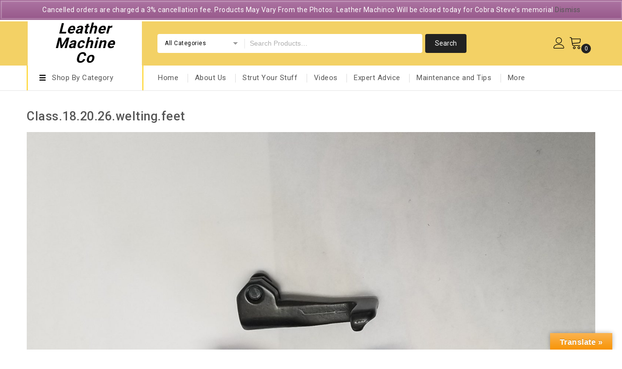

--- FILE ---
content_type: text/html; charset=UTF-8
request_url: https://leathermachineco.com/?attachment_id=13122
body_size: 21573
content:
<!DOCTYPE html>
<html dir="ltr" lang="en-US" prefix="og: https://ogp.me/ns#">
<head>
<meta charset="UTF-8">
<meta name="viewport" content="width=device-width,initial-scale=1">  
<link rel="profile" href="//gmpg.org/xfn/11"/>
 <title>Class.18.20.26.welting.feet | Leather Machine Co</title>
<!--[if lt IE 9]>
		<![endif]-->

		<!-- All in One SEO Pro 4.9.3 - aioseo.com -->
	<meta name="robots" content="noindex, max-image-preview:large" />
	<meta name="author" content="DanLewisSEO"/>
	<link rel="canonical" href="https://leathermachineco.com/?attachment_id=13122" />
	<meta name="generator" content="All in One SEO Pro (AIOSEO) 4.9.3" />
		<meta property="og:locale" content="en_US" />
		<meta property="og:site_name" content="Leather Machine Co | Leather Sewing Machines" />
		<meta property="og:type" content="article" />
		<meta property="og:title" content="Class.18.20.26.welting.feet | Leather Machine Co" />
		<meta property="og:url" content="https://leathermachineco.com/?attachment_id=13122" />
		<meta property="article:published_time" content="2020-01-07T23:30:55+00:00" />
		<meta property="article:modified_time" content="2020-01-07T23:30:55+00:00" />
		<meta name="twitter:card" content="summary" />
		<meta name="twitter:title" content="Class.18.20.26.welting.feet | Leather Machine Co" />
		<!-- All in One SEO Pro -->

<link rel='dns-prefetch' href='//translate.google.com' />
<link rel='dns-prefetch' href='//capi-automation.s3.us-east-2.amazonaws.com' />
<link rel='dns-prefetch' href='//www.googletagmanager.com' />
<link rel='dns-prefetch' href='//fonts.googleapis.com' />
<link rel='dns-prefetch' href='//use.fontawesome.com' />
<link rel="alternate" type="application/rss+xml" title="Leather Machine Co &raquo; Feed" href="https://leathermachineco.com/feed/" />
<link rel="alternate" type="application/rss+xml" title="Leather Machine Co &raquo; Comments Feed" href="https://leathermachineco.com/comments/feed/" />
<link rel="alternate" title="oEmbed (JSON)" type="application/json+oembed" href="https://leathermachineco.com/wp-json/oembed/1.0/embed?url=https%3A%2F%2Fleathermachineco.com%2F%3Fattachment_id%3D13122" />
<link rel="alternate" title="oEmbed (XML)" type="text/xml+oembed" href="https://leathermachineco.com/wp-json/oembed/1.0/embed?url=https%3A%2F%2Fleathermachineco.com%2F%3Fattachment_id%3D13122&#038;format=xml" />
<style id='wp-img-auto-sizes-contain-inline-css'>
img:is([sizes=auto i],[sizes^="auto," i]){contain-intrinsic-size:3000px 1500px}
/*# sourceURL=wp-img-auto-sizes-contain-inline-css */
</style>
<link rel='stylesheet' id='wc-elavon-converge-credit-card-checkout-block-css' href='https://leathermachineco.com/wp-content/plugins/woocommerce-gateway-elavon/assets/css/blocks/wc-elavon-vm-checkout-block.css?ver=1769464525' media='all' />
<link rel='stylesheet' id='wc-elavon-converge-echeck-checkout-block-css' href='https://leathermachineco.com/wp-content/plugins/woocommerce-gateway-elavon/assets/css/blocks/wc-elavon-vm-checkout-block.css?ver=2.14.6' media='all' />

<style id='cp-uneditable-styles-inline-css'>
            .cp-uneditable .product-remove  {
                visibility: hidden !important;
            }
/*# sourceURL=cp-uneditable-styles-inline-css */
</style>
<link rel='stylesheet' id='vc_extensions_cq_notify_admin-css' href='https://leathermachineco.com/wp-content/plugins/vc-extensions-mp/css/admin_icon.css?ver=6.9' media='all' />
<link rel='stylesheet' id='acfwf-wc-cart-block-integration-css' href='https://leathermachineco.com/wp-content/plugins/advanced-coupons-for-woocommerce-free/dist/assets/index-467dde24.css?ver=1764098839' media='all' />
<link rel='stylesheet' id='acfwf-wc-checkout-block-integration-css' href='https://leathermachineco.com/wp-content/plugins/advanced-coupons-for-woocommerce-free/dist/assets/index-2a7d8588.css?ver=1764098839' media='all' />
<link rel='stylesheet' id='google-fonts-css' href='https://fonts.googleapis.com/css?family=Roboto%3A400%2C500%2C700&#038;ver=1.0.0#038;subset=latin%2Clatin-ext' media='all' />
<link rel='stylesheet' id='tmpmela-block-style-css' href='https://leathermachineco.com/wp-content/themes/kartpul/css/megnor/blocks.css?ver=6.9' media='all' />
<link rel='stylesheet' id='tmpmela-isotope-css' href='https://leathermachineco.com/wp-content/themes/kartpul/css/isotop-port.css?ver=6.9' media='all' />
<link rel='stylesheet' id='tmpmela-custom-css' href='https://leathermachineco.com/wp-content/themes/kartpul/css/megnor/custom.css?ver=6.9' media='all' />
<link rel='stylesheet' id='owl-carousel-css' href='https://leathermachineco.com/wp-content/themes/kartpul/css/megnor/owl.carousel.css?ver=6.9' media='all' />
<link rel='stylesheet' id='owl-transitions-css' href='https://leathermachineco.com/wp-content/themes/kartpul/css/megnor/owl.transitions.css?ver=6.9' media='all' />
<link rel='stylesheet' id='shadowbox-css' href='https://leathermachineco.com/wp-content/themes/kartpul/css/megnor/shadowbox.css?ver=6.9' media='all' />
<link rel='stylesheet' id='tmpmela-shortcode-style-css' href='https://leathermachineco.com/wp-content/themes/kartpul/css/megnor/shortcode_style.css?ver=6.9' media='all' />
<link rel='stylesheet' id='animate-css' href='https://leathermachineco.com/wp-content/themes/kartpul/css/megnor/animate.min.css?ver=6.9' media='all' />
<link rel='stylesheet' id='tmpmela-woocommerce-css-css' href='https://leathermachineco.com/wp-content/themes/kartpul/css/megnor/woocommerce.css?ver=6.9' media='all' />
<style id='wp-emoji-styles-inline-css'>

	img.wp-smiley, img.emoji {
		display: inline !important;
		border: none !important;
		box-shadow: none !important;
		height: 1em !important;
		width: 1em !important;
		margin: 0 0.07em !important;
		vertical-align: -0.1em !important;
		background: none !important;
		padding: 0 !important;
	}
/*# sourceURL=wp-emoji-styles-inline-css */
</style>
<link rel='stylesheet' id='wp-block-library-css' href='https://leathermachineco.com/wp-includes/css/dist/block-library/style.min.css?ver=6.9' media='all' />
<style id='global-styles-inline-css'>
:root{--wp--preset--aspect-ratio--square: 1;--wp--preset--aspect-ratio--4-3: 4/3;--wp--preset--aspect-ratio--3-4: 3/4;--wp--preset--aspect-ratio--3-2: 3/2;--wp--preset--aspect-ratio--2-3: 2/3;--wp--preset--aspect-ratio--16-9: 16/9;--wp--preset--aspect-ratio--9-16: 9/16;--wp--preset--color--black: #000000;--wp--preset--color--cyan-bluish-gray: #abb8c3;--wp--preset--color--white: #ffffff;--wp--preset--color--pale-pink: #f78da7;--wp--preset--color--vivid-red: #cf2e2e;--wp--preset--color--luminous-vivid-orange: #ff6900;--wp--preset--color--luminous-vivid-amber: #fcb900;--wp--preset--color--light-green-cyan: #7bdcb5;--wp--preset--color--vivid-green-cyan: #00d084;--wp--preset--color--pale-cyan-blue: #8ed1fc;--wp--preset--color--vivid-cyan-blue: #0693e3;--wp--preset--color--vivid-purple: #9b51e0;--wp--preset--gradient--vivid-cyan-blue-to-vivid-purple: linear-gradient(135deg,rgb(6,147,227) 0%,rgb(155,81,224) 100%);--wp--preset--gradient--light-green-cyan-to-vivid-green-cyan: linear-gradient(135deg,rgb(122,220,180) 0%,rgb(0,208,130) 100%);--wp--preset--gradient--luminous-vivid-amber-to-luminous-vivid-orange: linear-gradient(135deg,rgb(252,185,0) 0%,rgb(255,105,0) 100%);--wp--preset--gradient--luminous-vivid-orange-to-vivid-red: linear-gradient(135deg,rgb(255,105,0) 0%,rgb(207,46,46) 100%);--wp--preset--gradient--very-light-gray-to-cyan-bluish-gray: linear-gradient(135deg,rgb(238,238,238) 0%,rgb(169,184,195) 100%);--wp--preset--gradient--cool-to-warm-spectrum: linear-gradient(135deg,rgb(74,234,220) 0%,rgb(151,120,209) 20%,rgb(207,42,186) 40%,rgb(238,44,130) 60%,rgb(251,105,98) 80%,rgb(254,248,76) 100%);--wp--preset--gradient--blush-light-purple: linear-gradient(135deg,rgb(255,206,236) 0%,rgb(152,150,240) 100%);--wp--preset--gradient--blush-bordeaux: linear-gradient(135deg,rgb(254,205,165) 0%,rgb(254,45,45) 50%,rgb(107,0,62) 100%);--wp--preset--gradient--luminous-dusk: linear-gradient(135deg,rgb(255,203,112) 0%,rgb(199,81,192) 50%,rgb(65,88,208) 100%);--wp--preset--gradient--pale-ocean: linear-gradient(135deg,rgb(255,245,203) 0%,rgb(182,227,212) 50%,rgb(51,167,181) 100%);--wp--preset--gradient--electric-grass: linear-gradient(135deg,rgb(202,248,128) 0%,rgb(113,206,126) 100%);--wp--preset--gradient--midnight: linear-gradient(135deg,rgb(2,3,129) 0%,rgb(40,116,252) 100%);--wp--preset--font-size--small: 13px;--wp--preset--font-size--medium: 20px;--wp--preset--font-size--large: 36px;--wp--preset--font-size--x-large: 42px;--wp--preset--spacing--20: 0.44rem;--wp--preset--spacing--30: 0.67rem;--wp--preset--spacing--40: 1rem;--wp--preset--spacing--50: 1.5rem;--wp--preset--spacing--60: 2.25rem;--wp--preset--spacing--70: 3.38rem;--wp--preset--spacing--80: 5.06rem;--wp--preset--shadow--natural: 6px 6px 9px rgba(0, 0, 0, 0.2);--wp--preset--shadow--deep: 12px 12px 50px rgba(0, 0, 0, 0.4);--wp--preset--shadow--sharp: 6px 6px 0px rgba(0, 0, 0, 0.2);--wp--preset--shadow--outlined: 6px 6px 0px -3px rgb(255, 255, 255), 6px 6px rgb(0, 0, 0);--wp--preset--shadow--crisp: 6px 6px 0px rgb(0, 0, 0);}:where(.is-layout-flex){gap: 0.5em;}:where(.is-layout-grid){gap: 0.5em;}body .is-layout-flex{display: flex;}.is-layout-flex{flex-wrap: wrap;align-items: center;}.is-layout-flex > :is(*, div){margin: 0;}body .is-layout-grid{display: grid;}.is-layout-grid > :is(*, div){margin: 0;}:where(.wp-block-columns.is-layout-flex){gap: 2em;}:where(.wp-block-columns.is-layout-grid){gap: 2em;}:where(.wp-block-post-template.is-layout-flex){gap: 1.25em;}:where(.wp-block-post-template.is-layout-grid){gap: 1.25em;}.has-black-color{color: var(--wp--preset--color--black) !important;}.has-cyan-bluish-gray-color{color: var(--wp--preset--color--cyan-bluish-gray) !important;}.has-white-color{color: var(--wp--preset--color--white) !important;}.has-pale-pink-color{color: var(--wp--preset--color--pale-pink) !important;}.has-vivid-red-color{color: var(--wp--preset--color--vivid-red) !important;}.has-luminous-vivid-orange-color{color: var(--wp--preset--color--luminous-vivid-orange) !important;}.has-luminous-vivid-amber-color{color: var(--wp--preset--color--luminous-vivid-amber) !important;}.has-light-green-cyan-color{color: var(--wp--preset--color--light-green-cyan) !important;}.has-vivid-green-cyan-color{color: var(--wp--preset--color--vivid-green-cyan) !important;}.has-pale-cyan-blue-color{color: var(--wp--preset--color--pale-cyan-blue) !important;}.has-vivid-cyan-blue-color{color: var(--wp--preset--color--vivid-cyan-blue) !important;}.has-vivid-purple-color{color: var(--wp--preset--color--vivid-purple) !important;}.has-black-background-color{background-color: var(--wp--preset--color--black) !important;}.has-cyan-bluish-gray-background-color{background-color: var(--wp--preset--color--cyan-bluish-gray) !important;}.has-white-background-color{background-color: var(--wp--preset--color--white) !important;}.has-pale-pink-background-color{background-color: var(--wp--preset--color--pale-pink) !important;}.has-vivid-red-background-color{background-color: var(--wp--preset--color--vivid-red) !important;}.has-luminous-vivid-orange-background-color{background-color: var(--wp--preset--color--luminous-vivid-orange) !important;}.has-luminous-vivid-amber-background-color{background-color: var(--wp--preset--color--luminous-vivid-amber) !important;}.has-light-green-cyan-background-color{background-color: var(--wp--preset--color--light-green-cyan) !important;}.has-vivid-green-cyan-background-color{background-color: var(--wp--preset--color--vivid-green-cyan) !important;}.has-pale-cyan-blue-background-color{background-color: var(--wp--preset--color--pale-cyan-blue) !important;}.has-vivid-cyan-blue-background-color{background-color: var(--wp--preset--color--vivid-cyan-blue) !important;}.has-vivid-purple-background-color{background-color: var(--wp--preset--color--vivid-purple) !important;}.has-black-border-color{border-color: var(--wp--preset--color--black) !important;}.has-cyan-bluish-gray-border-color{border-color: var(--wp--preset--color--cyan-bluish-gray) !important;}.has-white-border-color{border-color: var(--wp--preset--color--white) !important;}.has-pale-pink-border-color{border-color: var(--wp--preset--color--pale-pink) !important;}.has-vivid-red-border-color{border-color: var(--wp--preset--color--vivid-red) !important;}.has-luminous-vivid-orange-border-color{border-color: var(--wp--preset--color--luminous-vivid-orange) !important;}.has-luminous-vivid-amber-border-color{border-color: var(--wp--preset--color--luminous-vivid-amber) !important;}.has-light-green-cyan-border-color{border-color: var(--wp--preset--color--light-green-cyan) !important;}.has-vivid-green-cyan-border-color{border-color: var(--wp--preset--color--vivid-green-cyan) !important;}.has-pale-cyan-blue-border-color{border-color: var(--wp--preset--color--pale-cyan-blue) !important;}.has-vivid-cyan-blue-border-color{border-color: var(--wp--preset--color--vivid-cyan-blue) !important;}.has-vivid-purple-border-color{border-color: var(--wp--preset--color--vivid-purple) !important;}.has-vivid-cyan-blue-to-vivid-purple-gradient-background{background: var(--wp--preset--gradient--vivid-cyan-blue-to-vivid-purple) !important;}.has-light-green-cyan-to-vivid-green-cyan-gradient-background{background: var(--wp--preset--gradient--light-green-cyan-to-vivid-green-cyan) !important;}.has-luminous-vivid-amber-to-luminous-vivid-orange-gradient-background{background: var(--wp--preset--gradient--luminous-vivid-amber-to-luminous-vivid-orange) !important;}.has-luminous-vivid-orange-to-vivid-red-gradient-background{background: var(--wp--preset--gradient--luminous-vivid-orange-to-vivid-red) !important;}.has-very-light-gray-to-cyan-bluish-gray-gradient-background{background: var(--wp--preset--gradient--very-light-gray-to-cyan-bluish-gray) !important;}.has-cool-to-warm-spectrum-gradient-background{background: var(--wp--preset--gradient--cool-to-warm-spectrum) !important;}.has-blush-light-purple-gradient-background{background: var(--wp--preset--gradient--blush-light-purple) !important;}.has-blush-bordeaux-gradient-background{background: var(--wp--preset--gradient--blush-bordeaux) !important;}.has-luminous-dusk-gradient-background{background: var(--wp--preset--gradient--luminous-dusk) !important;}.has-pale-ocean-gradient-background{background: var(--wp--preset--gradient--pale-ocean) !important;}.has-electric-grass-gradient-background{background: var(--wp--preset--gradient--electric-grass) !important;}.has-midnight-gradient-background{background: var(--wp--preset--gradient--midnight) !important;}.has-small-font-size{font-size: var(--wp--preset--font-size--small) !important;}.has-medium-font-size{font-size: var(--wp--preset--font-size--medium) !important;}.has-large-font-size{font-size: var(--wp--preset--font-size--large) !important;}.has-x-large-font-size{font-size: var(--wp--preset--font-size--x-large) !important;}
/*# sourceURL=global-styles-inline-css */
</style>

<style id='classic-theme-styles-inline-css'>
/*! This file is auto-generated */
.wp-block-button__link{color:#fff;background-color:#32373c;border-radius:9999px;box-shadow:none;text-decoration:none;padding:calc(.667em + 2px) calc(1.333em + 2px);font-size:1.125em}.wp-block-file__button{background:#32373c;color:#fff;text-decoration:none}
/*# sourceURL=/wp-includes/css/classic-themes.min.css */
</style>
<style id='font-awesome-svg-styles-default-inline-css'>
.svg-inline--fa {
  display: inline-block;
  height: 1em;
  overflow: visible;
  vertical-align: -.125em;
}
/*# sourceURL=font-awesome-svg-styles-default-inline-css */
</style>
<link rel='stylesheet' id='font-awesome-svg-styles-css' href='https://leathermachineco.com/wp-content/uploads/font-awesome/v5.15.4/css/svg-with-js.css' media='all' />
<style id='font-awesome-svg-styles-inline-css'>
   .wp-block-font-awesome-icon svg::before,
   .wp-rich-text-font-awesome-icon svg::before {content: unset;}
/*# sourceURL=font-awesome-svg-styles-inline-css */
</style>
<link rel='stylesheet' id='contact-form-7-css' href='https://leathermachineco.com/wp-content/plugins/contact-form-7/includes/css/styles.css?ver=6.1.4' media='all' />
<link rel='stylesheet' id='google-language-translator-css' href='https://leathermachineco.com/wp-content/plugins/google-language-translator/css/style.css?ver=6.0.20' media='' />
<link rel='stylesheet' id='glt-toolbar-styles-css' href='https://leathermachineco.com/wp-content/plugins/google-language-translator/css/toolbar.css?ver=6.0.20' media='' />
<link rel='stylesheet' id='mptt-style-css' href='https://leathermachineco.com/wp-content/plugins/mp-timetable/media/css/style.css?ver=2.4.16' media='all' />
<link rel='stylesheet' id='social-widget-css' href='https://leathermachineco.com/wp-content/plugins/social-media-widget/social_widget.css?ver=6.9' media='all' />
<style id='woocommerce-inline-inline-css'>
.woocommerce form .form-row .required { visibility: visible; }
/*# sourceURL=woocommerce-inline-inline-css */
</style>
<link rel='stylesheet' id='tmpmela-fonts-css' href='//fonts.googleapis.com/css?family=Source+Sans+Pro%3A300%2C400%2C600%2C300italic%2C400italic%2C600italic%7CBitter%3A400%2C600&#038;subset=latin%2Clatin-ext' media='all' />
<link rel='stylesheet' id='font-awesome-css' href='https://leathermachineco.com/wp-content/themes/kartpul/fonts/css/font-awesome.css?ver=4.7.0' media='all' />
<link rel='stylesheet' id='tmpmela-style-css' href='https://leathermachineco.com/wp-content/themes/kartpul/style.css?ver=1.0' media='all' />
<link rel='stylesheet' id='font-awesome-official-css' href='https://use.fontawesome.com/releases/v5.15.4/css/all.css' media='all' integrity="sha384-DyZ88mC6Up2uqS4h/KRgHuoeGwBcD4Ng9SiP4dIRy0EXTlnuz47vAwmeGwVChigm" crossorigin="anonymous" />
<link rel='stylesheet' id='dhvc-form-font-awesome-css' href='https://leathermachineco.com/wp-content/plugins/dhvc-form/assets/fonts/font-awesome/css/font-awesome.min.css?ver=4.1.0' media='all' />
<link rel='stylesheet' id='dhvc-form-css' href='https://leathermachineco.com/wp-content/plugins/dhvc-form/assets/css/style.css?ver=2.2.29' media='all' />
<link rel='stylesheet' id='bsf-Defaults-css' href='https://leathermachineco.com/wp-content/uploads/smile_fonts/Defaults/Defaults.css?ver=3.21.0' media='all' />
<link rel='stylesheet' id='font-awesome-official-v4shim-css' href='https://use.fontawesome.com/releases/v5.15.4/css/v4-shims.css' media='all' integrity="sha384-Vq76wejb3QJM4nDatBa5rUOve+9gkegsjCebvV/9fvXlGWo4HCMR4cJZjjcF6Viv" crossorigin="anonymous" />
<style id='font-awesome-official-v4shim-inline-css'>
@font-face {
font-family: "FontAwesome";
font-display: block;
src: url("https://use.fontawesome.com/releases/v5.15.4/webfonts/fa-brands-400.eot"),
		url("https://use.fontawesome.com/releases/v5.15.4/webfonts/fa-brands-400.eot?#iefix") format("embedded-opentype"),
		url("https://use.fontawesome.com/releases/v5.15.4/webfonts/fa-brands-400.woff2") format("woff2"),
		url("https://use.fontawesome.com/releases/v5.15.4/webfonts/fa-brands-400.woff") format("woff"),
		url("https://use.fontawesome.com/releases/v5.15.4/webfonts/fa-brands-400.ttf") format("truetype"),
		url("https://use.fontawesome.com/releases/v5.15.4/webfonts/fa-brands-400.svg#fontawesome") format("svg");
}

@font-face {
font-family: "FontAwesome";
font-display: block;
src: url("https://use.fontawesome.com/releases/v5.15.4/webfonts/fa-solid-900.eot"),
		url("https://use.fontawesome.com/releases/v5.15.4/webfonts/fa-solid-900.eot?#iefix") format("embedded-opentype"),
		url("https://use.fontawesome.com/releases/v5.15.4/webfonts/fa-solid-900.woff2") format("woff2"),
		url("https://use.fontawesome.com/releases/v5.15.4/webfonts/fa-solid-900.woff") format("woff"),
		url("https://use.fontawesome.com/releases/v5.15.4/webfonts/fa-solid-900.ttf") format("truetype"),
		url("https://use.fontawesome.com/releases/v5.15.4/webfonts/fa-solid-900.svg#fontawesome") format("svg");
}

@font-face {
font-family: "FontAwesome";
font-display: block;
src: url("https://use.fontawesome.com/releases/v5.15.4/webfonts/fa-regular-400.eot"),
		url("https://use.fontawesome.com/releases/v5.15.4/webfonts/fa-regular-400.eot?#iefix") format("embedded-opentype"),
		url("https://use.fontawesome.com/releases/v5.15.4/webfonts/fa-regular-400.woff2") format("woff2"),
		url("https://use.fontawesome.com/releases/v5.15.4/webfonts/fa-regular-400.woff") format("woff"),
		url("https://use.fontawesome.com/releases/v5.15.4/webfonts/fa-regular-400.ttf") format("truetype"),
		url("https://use.fontawesome.com/releases/v5.15.4/webfonts/fa-regular-400.svg#fontawesome") format("svg");
unicode-range: U+F004-F005,U+F007,U+F017,U+F022,U+F024,U+F02E,U+F03E,U+F044,U+F057-F059,U+F06E,U+F070,U+F075,U+F07B-F07C,U+F080,U+F086,U+F089,U+F094,U+F09D,U+F0A0,U+F0A4-F0A7,U+F0C5,U+F0C7-F0C8,U+F0E0,U+F0EB,U+F0F3,U+F0F8,U+F0FE,U+F111,U+F118-F11A,U+F11C,U+F133,U+F144,U+F146,U+F14A,U+F14D-F14E,U+F150-F152,U+F15B-F15C,U+F164-F165,U+F185-F186,U+F191-F192,U+F1AD,U+F1C1-F1C9,U+F1CD,U+F1D8,U+F1E3,U+F1EA,U+F1F6,U+F1F9,U+F20A,U+F247-F249,U+F24D,U+F254-F25B,U+F25D,U+F267,U+F271-F274,U+F279,U+F28B,U+F28D,U+F2B5-F2B6,U+F2B9,U+F2BB,U+F2BD,U+F2C1-F2C2,U+F2D0,U+F2D2,U+F2DC,U+F2ED,U+F328,U+F358-F35B,U+F3A5,U+F3D1,U+F410,U+F4AD;
}
/*# sourceURL=font-awesome-official-v4shim-inline-css */
</style>
<script data-handle="jquery-core" src="https://leathermachineco.com/wp-includes/js/jquery/jquery.min.js?ver=3.7.1" id="jquery-core-js"></script>
<script data-handle="jquery-migrate" src="https://leathermachineco.com/wp-includes/js/jquery/jquery-migrate.min.js?ver=3.4.1" id="jquery-migrate-js"></script>
<script id="couponsplus_scripts-js-extra">
var CouponsPlus = {"isCheckout":""};
//# sourceURL=couponsplus_scripts-js-extra
</script>
<script data-handle="couponsplus_scripts" src="https://leathermachineco.com/wp-content/plugins/coupons-plus//app/scripts/frontend/scripts.js?ver=2.1.1" id="couponsplus_scripts-js"></script>
<script data-handle="wc-jquery-blockui" src="https://leathermachineco.com/wp-content/plugins/woocommerce/assets/js/jquery-blockui/jquery.blockUI.min.js?ver=2.7.0-wc.10.4.3" id="wc-jquery-blockui-js" data-wp-strategy="defer"></script>
<script id="wc-add-to-cart-js-extra">
var wc_add_to_cart_params = {"ajax_url":"/wp-admin/admin-ajax.php","wc_ajax_url":"/?wc-ajax=%%endpoint%%","i18n_view_cart":"View cart","cart_url":"https://leathermachineco.com/cart/","is_cart":"","cart_redirect_after_add":"no"};
//# sourceURL=wc-add-to-cart-js-extra
</script>
<script data-handle="wc-add-to-cart" src="https://leathermachineco.com/wp-content/plugins/woocommerce/assets/js/frontend/add-to-cart.min.js?ver=10.4.3" id="wc-add-to-cart-js" data-wp-strategy="defer"></script>
<script data-handle="wc-js-cookie" src="https://leathermachineco.com/wp-content/plugins/woocommerce/assets/js/js-cookie/js.cookie.min.js?ver=2.1.4-wc.10.4.3" id="wc-js-cookie-js" defer data-wp-strategy="defer"></script>
<script id="woocommerce-js-extra">
var woocommerce_params = {"ajax_url":"/wp-admin/admin-ajax.php","wc_ajax_url":"/?wc-ajax=%%endpoint%%","i18n_password_show":"Show password","i18n_password_hide":"Hide password"};
//# sourceURL=woocommerce-js-extra
</script>
<script data-handle="woocommerce" src="https://leathermachineco.com/wp-content/plugins/woocommerce/assets/js/frontend/woocommerce.min.js?ver=10.4.3" id="woocommerce-js" defer data-wp-strategy="defer"></script>
<script data-handle="vc_woocommerce-add-to-cart-js" src="https://leathermachineco.com/wp-content/plugins/js_composer/assets/js/vendors/woocommerce-add-to-cart.js?ver=8.5" id="vc_woocommerce-add-to-cart-js-js"></script>
<script data-handle="tmpmela-custom-script" src="https://leathermachineco.com/wp-content/themes/kartpul/js/megnor/jquery.custom.min.js?ver=6.9" id="tmpmela-custom-script-js"></script>
<script data-handle="tmpmela-megnor" src="https://leathermachineco.com/wp-content/themes/kartpul/js/megnor/megnor.min.js?ver=6.9" id="tmpmela-megnor-js"></script>
<script data-handle="tmpmela-custom" src="https://leathermachineco.com/wp-content/themes/kartpul/js/megnor/custom.js?ver=6.9" id="tmpmela-custom-js"></script>
<script data-handle="owlcarousel" src="https://leathermachineco.com/wp-content/themes/kartpul/js/megnor/owl.carousel.min.js?ver=6.9" id="owlcarousel-js"></script>
<script data-handle="validate" src="https://leathermachineco.com/wp-content/themes/kartpul/js/megnor/jquery.validate.js?ver=6.9" id="validate-js"></script>
<script data-handle="shadowbox" src="https://leathermachineco.com/wp-content/themes/kartpul/js/megnor/shadowbox.js?ver=6.9" id="shadowbox-js"></script>
<script data-handle="megamenu" src="https://leathermachineco.com/wp-content/themes/kartpul/js/megnor/jquery.megamenu.js?ver=6.9" id="megamenu-js"></script>
<script data-handle="easyResponsiveTabs" src="https://leathermachineco.com/wp-content/themes/kartpul/js/megnor/easyResponsiveTabs.js?ver=6.9" id="easyResponsiveTabs-js"></script>
<script data-handle="jtree" src="https://leathermachineco.com/wp-content/themes/kartpul/js/megnor/jquery.treeview.js?ver=6.9" id="jtree-js"></script>
<script data-handle="tmpmela-html5" src="https://leathermachineco.com/wp-content/themes/kartpul/js/html5.js?ver=6.9" id="tmpmela-html5-js"></script>

<!-- Google tag (gtag.js) snippet added by Site Kit -->
<!-- Google Analytics snippet added by Site Kit -->
<script data-handle="google_gtagjs" src="https://www.googletagmanager.com/gtag/js?id=GT-TQDGPR9F" id="google_gtagjs-js" async></script>
<script data-handle="google_gtagjs" id="google_gtagjs-js-after">
window.dataLayer = window.dataLayer || [];function gtag(){dataLayer.push(arguments);}
gtag("set","linker",{"domains":["leathermachineco.com"]});
gtag("js", new Date());
gtag("set", "developer_id.dZTNiMT", true);
gtag("config", "GT-TQDGPR9F");
//# sourceURL=google_gtagjs-js-after
</script>
<script></script><link rel="https://api.w.org/" href="https://leathermachineco.com/wp-json/" /><link rel="alternate" title="JSON" type="application/json" href="https://leathermachineco.com/wp-json/wp/v2/media/13122" /><link rel="EditURI" type="application/rsd+xml" title="RSD" href="https://leathermachineco.com/xmlrpc.php?rsd" />
<meta name="generator" content="WordPress 6.9" />
<meta name="generator" content="WooCommerce 10.4.3" />
<link rel='shortlink' href='https://leathermachineco.com/?p=13122' />
<style>p.hello{font-size:12px;color:darkgray;}#google_language_translator,#flags{text-align:left;}#google_language_translator{clear:both;}#flags{width:165px;}#flags a{display:inline-block;margin-right:2px;}#google_language_translator{width:auto!important;}div.skiptranslate.goog-te-gadget{display:inline!important;}.goog-tooltip{display: none!important;}.goog-tooltip:hover{display: none!important;}.goog-text-highlight{background-color:transparent!important;border:none!important;box-shadow:none!important;}#google_language_translator{color:transparent;}body{top:0px!important;}#goog-gt-{display:none!important;}font font{background-color:transparent!important;box-shadow:none!important;position:initial!important;}</style><meta name="generator" content="Site Kit by Google 1.166.0" /><script src="https://secure.rear9axis.com/js/198296.js" ></script> <noscript><img alt="" src="https://secure.rear9axis.com/198296.png" style="display:none;" /></noscript>
<noscript><style>.mptt-shortcode-wrapper .mptt-shortcode-table:first-of-type{display:table!important}.mptt-shortcode-wrapper .mptt-shortcode-table .mptt-event-container:hover{height:auto!important;min-height:100%!important}body.mprm_ie_browser .mptt-shortcode-wrapper .mptt-event-container{height:auto!important}@media (max-width:767px){.mptt-shortcode-wrapper .mptt-shortcode-table:first-of-type{display:none!important}}</style></noscript><script>
(function(url){
	if(/(?:Chrome\/26\.0\.1410\.63 Safari\/537\.31|WordfenceTestMonBot)/.test(navigator.userAgent)){ return; }
	var addEvent = function(evt, handler) {
		if (window.addEventListener) {
			document.addEventListener(evt, handler, false);
		} else if (window.attachEvent) {
			document.attachEvent('on' + evt, handler);
		}
	};
	var removeEvent = function(evt, handler) {
		if (window.removeEventListener) {
			document.removeEventListener(evt, handler, false);
		} else if (window.detachEvent) {
			document.detachEvent('on' + evt, handler);
		}
	};
	var evts = 'contextmenu dblclick drag dragend dragenter dragleave dragover dragstart drop keydown keypress keyup mousedown mousemove mouseout mouseover mouseup mousewheel scroll'.split(' ');
	var logHuman = function() {
		if (window.wfLogHumanRan) { return; }
		window.wfLogHumanRan = true;
		var wfscr = document.createElement('script');
		wfscr.type = 'text/javascript';
		wfscr.async = true;
		wfscr.src = url + '&r=' + Math.random();
		(document.getElementsByTagName('head')[0]||document.getElementsByTagName('body')[0]).appendChild(wfscr);
		for (var i = 0; i < evts.length; i++) {
			removeEvent(evts[i], logHuman);
		}
	};
	for (var i = 0; i < evts.length; i++) {
		addEvent(evts[i], logHuman);
	}
})('//leathermachineco.com/?wordfence_lh=1&hid=8232BBE6FD884525A2EAB443996D925E');
</script><!-- Google site verification - Google for WooCommerce -->
<meta name="google-site-verification" content="SgI8NNIsHc0yaQhm-fb9JVZd4GBgP-bTq4oVV22EcdQ" />
<meta name="generator" content="/home/leatherm/public_html/wp-content/themes/kartpul/style.css - " />		<link href='https://fonts.googleapis.com/css?family=Roboto' rel='stylesheet' />
	<style>
		h1 {	
		font-family:'Roboto', Arial, Helvetica, sans-serif;
	}	
			h1 {	
		color:#555555;	
	}	
			h2 {	
		font-family:'Roboto', Arial, Helvetica, sans-serif;
	}	
			h2 {	
		color:#555555;	
	}	
			h3 {	
		font-family:'Roboto', Arial, Helvetica, sans-serif;
	}	
			h3 { color:#555555;}
			h4 {	
		font-family:'Roboto', Arial, Helvetica, sans-serif;
	}	
		
		h4 {	
		color:#555555;	
	}	
			h5 {	
		font-family:'Roboto', Arial, Helvetica, sans-serif;
	}	
			h5 {	
		color:#555555;	
	}	
			h6 {	
		font-family:'Roboto', Arial, Helvetica, sans-serif;
	}	
		
		h6 {	
		color:#555555;	
	}	
	
	a {
		color:#555555;
	}
	a:hover ,.header-tag-widget .tagcloud a:hover,.woocommerce ul.products li.product .product-name:hover,
	li.product a:hover .product-name, .entry-meta a:hover ,
	.tabs a.current, a.active, .entry-thumbnail .comments-link a:hover,
	.cat-outer-block:hover .cat_description a ,.post-detail a:hover ,
	.current-cat > a,.woocommerce .entry-summary .yith-wcwl-wishlistexistsbrowse a:hover,
	.woocommerce .entry-summary .yith-wcwl-wishlistaddedbrowse a:hover,
	.woocommerce .entry-summary .yith-wcwl-add-to-wishlist .add_to_wishlist:hover,
	.woocommerce .entry-summary a.compare.button:hover,
	.woocommerce ul.products li .container-inner .wcpc_compare a.button:hover,
	.woocommerce .entry-summary .compare.button:hover,
	.woocommerce .entry-summary .yith-wcwl-add-to-wishlist .add_to_wishlist:hover:before,
	.woocommerce .entry-summary a.compare.button.added:hover,
	.woocommerce .entry-summary .yith-wcwl-wishlistexistsbrowse a:hover:before,
	.woocommerce .entry-summary .compare.button:hover:before,
	.woocommerce .entry-summary .compare.button:hover:before,
	 .woocommerce .entry-summary a.compare.button.added:hover:before,
	.woocommerce .summary .product_meta .posted_in a:hover,
	.woocommerce .summary .product_meta .tagged_as a:hover,
	.brand span a:hover,
	.social a:hover,
	.post-navigation a:hover .fa,
	.woocommerce .entry-summary .yith-wcwl-wishlistaddedbrowse a:hover:before{
		color:#F3D165;
	}
	.site-footer .widget-title, #menu-footer-navigation > li > a{
		color:#FFFFFF; 
	}
	.footer a, .site-footer a, .site-footer, .footer-middle li .sub-menu li a{
		color:#B8B8B8; 
	}
	.footer a:hover, .footer .footer-links li a:hover, .site-footer a:hover, .footer-middle li .sub-menu li a:hover {
		color:#F3D165;		 
	}
	.site-footer
	{
		background-color:#222222;
			}
		h3 {	
		font-family:'Roboto', Arial, Helvetica, sans-serif;	
	}	
		
		.site-footer {	
		font-family:'Roboto', Arial, Helvetica, sans-serif;	
	}	
		.footer-newsletter{
		background-color:rgb(243,209,101); 
	}
	.site-footer {
		background-color:rgb(34,34,34); 
	}	
	body {
		background-color:#FFFFFF ;
		background-image: url("");
		background-position:top left;
		background-repeat:no-repeat;
		background-attachment:scroll;		
		color:#555555;
	} 	
	.topbar-outer{
		background-color:rgba(255,255,255,1);
		color:#555555; 
	}
	.topbar-main a{ color:#555555; }
	.topbar-main a:hover{ color:#F3D165; }	
	.header-right-service-cms .service-text.text{
		background-color:#FFFFFF;
	}
	.box-category-heading{
	background-color:rgb(255,255,255);
	}
	.header-right-service-cms .service-text a{
		color:#555555	}
	
	.mega-menu ul li a, .login-out a{color:#555555; }
	.mega-menu ul li a:hover{color:#F3D165; }	
	
	.mega-menu ul li .sub a{color:#555555; }
	.mega-menu ul li .sub a:hover{color:#F3D165; }
	
	.mega-menu ul li .sub {background-color:#FFFFFF ;	}
	.home .site-header:hover,.sticky-menu .header-style, .home.blog .site-header,
	.site-header{
		background-color:rgb(243,209,101);
			
	} 
	 .header-bottom{background-color:#FFFFFF;}
	 .box-category .title1{color:#555555;}
	 .header-category .sidebar-category{background-color:#FFFFFF;}
	 .header-category ul.sidebar-category-inner > li a ,.more-wrap{color:#555555;}
	 .header-category ul.sidebar-category-inner > li a:hover ,.more-wrap:hover{color:#F3D165;}
	 .sidebar-category-inner li .sub li.mega-hdr a.mega-hdr-a{color:#555555;}
	 .sidebar-category-inner li .sub li.mega-hdr a.mega-hdr-a:hover{color:#F3D165;}
	 .header-category .sub-container ul li > a{color:#555555;}
	 .header-category .sub-container ul li > a:hover{color:#F3D165;}
		body {	
		font-family: 'Roboto', Arial, Helvetica, sans-serif;	
	}
.widget button, .widget input[type="button"], .widget input[type="reset"], .widget input[type="submit"], a.button, button, .contributor-posts-link, input[type="button"], input[type="reset"], input[type="submit"], .button_content_inner a, .woocommerce #content input.button, .woocommerce #respond input#submit, .woocommerce button.button, .woocommerce input.button, .woocommerce-page #content input.button, .woocommerce-page #respond input#submit, .woocommerce-page a.button, .woocommerce-page button.button, .woocommerce-page input.button, .woocommerce .wishlist_table td.product-add-to-cart a,.woocommerce .wc-proceed-to-checkout .checkout-button,
.woocommerce-page input.button:hover,.woocommerce #content input.button.disabled,.woocommerce #content input.button:disabled,.woocommerce #respond input#submit.disabled,.woocommerce #respond input#submit:disabled,.woocommerce a.button.disabled,.woocommerce a.button:disabled,.woocommerce button.button.disabled,.woocommerce button.button:disabled,.woocommerce input.button.disabled,.woocommerce input.button:disabled,.woocommerce-page #content input.button.disabled,.woocommerce-page #content input.button:disabled,.woocommerce-page #respond input#submit.disabled,.woocommerce-page #respond input#submit:disabled,.woocommerce-page a.button.disabled,.woocommerce-page a.button:disabled,.woocommerce-page button.button.disabled,.woocommerce-page button.button:disabled,.woocommerce-page input.button.disabled,.woocommerce-page input.button:disabled, .loadgridlist-wrapper .woocount, .woocommerce.single-product .single_add_to_cart_button, .woocommerce.single-product div.product form.cart .button,.yith-wcwl-add-to-wishlist a,
.woocommerce ul.products li.product .button.product_type_simple.add_to_cart_button.ajax_add_to_cart, .woocommerce-page ul.products li.product .button.product_type_simple.add_to_cart_button.ajax_add_to_cart, .woocommerce ul.products li.product .product_type_grouped.button.add_to_cart_button.ajax_add_to_cart, .woocommerce-page ul.products li.product .product_type_grouped.button.add_to_cart_button.ajax_add_to_cart, .woocommerce ul.products li.product .product_type_external.button.add_to_cart_button.ajax_add_to_cart, .woocommerce-page ul.products li.product .product_type_external.button.add_to_cart_button.ajax_add_to_cart, .woocommerce ul.products li.product .product_type_variable.button.add_to_cart_button.ajax_add_to_cart, .woocommerce-page ul.products li.product .product_type_variable.button.add_to_cart_button.ajax_add_to_cart
  {
	background-color:rgb(255,255,255);
	border-color:rgb(243,209,101);
	color:#555555;
			font-family:'Roboto', Arial, Helvetica, sans-serif;
	}
.widget input[type="button"]:hover, .widget input[type="button"]:focus, .widget input[type="reset"]:hover, .widget input[type="reset"]:focus, .widget input[type="submit"]:hover, .widget input[type="submit"]:focus, a.button:hover, a.button:focus, button:hover, button:focus, .contributor-posts-link:hover, input[type="button"]:hover, input[type="button"]:focus, input[type="reset"]:hover, input[type="reset"]:focus, input[type="submit"]:hover, input[type="submit"]:focus, .button_content_inner a:hover, .button_content_inner a:focus, .woocommerce #content input.button:hover, .woocommerce #respond input#submit:hover, .woocommerce button.button:hover, .woocommerce input.button:hover, .woocommerce-page #content input.button:hover, .woocommerce-page #respond input#submit:hover, .woocommerce-page button.button:hover, .woocommerce #content table.cart .checkout-button:hover, #primary .entry-summary .single_add_to_cart_button:hover, .woocommerce .wc-proceed-to-checkout .checkout-button:hover, .loadgridlist-wrapper .woocount:hover, .entry-summary .yith-wcwl-wishlistexistsbrowse > a:hover, .woocommerce a.compare.button:hover, .woocommerce .yith-wcwl-add-to-wishlist a.add_to_wishlist:hover, .woocommerce ul.products li.product .yith-wcwl-wishlistexistsbrowse a:hover, .woocommerce-page ul.products li.product .yith-wcwl-wishlistexistsbrowse a:hover, .woocommerce ul.products li.product .yith-wcwl-wishlistaddedbrowse a:hover, .woocommerce-page ul.products li.product .yith-wcwl-wishlistaddedbrowse a:hover, .woocommerce ul.products li .container-inner .compare-button a:hover, .woocommerce-page ul.products li .container-inner .compare-button a:hover, .woocommerce .button.yith-wcqv-button:hover, .woocommerce-page ul.products li.product .yith-wcqv-button:hover, .yith-wcwl-add-to-wishlist a:hover,
.woocommerce ul.products li .container-inner .wcpc_compare a.button:hover,
.woocommerce ul.products li.product .button.product_type_simple:hover.add_to_cart_button.ajax_add_to_cart, .woocommerce-page ul.products li.product .button.product_type_simple:hover.add_to_cart_button.ajax_add_to_cart, .woocommerce ul.products li.product .product_type_grouped:hover.button.add_to_cart_button.ajax_add_to_cart, .woocommerce-page ul.products li.product .product_type_grouped:hover.button.add_to_cart_button.ajax_add_to_cart, .woocommerce ul.products li.product .product_type_external:hover.button.add_to_cart_button.ajax_add_to_cart, .woocommerce-page ul.products li.product .product_type_external:hover.button.add_to_cart_button.ajax_add_to_cart, .woocommerce ul.products li.product .product_type_variable:hover.button.add_to_cart_button.ajax_add_to_cart, .woocommerce-page ul.products li.product .product_type_variable:hover.button.add_to_cart_button.ajax_add_to_cart
{
	background-color:rgb(243,209,101);
	border-color:rgb(243,209,101);
	color:#000000;
	}	
			
</style>
	<noscript><style>.woocommerce-product-gallery{ opacity: 1 !important; }</style></noscript>
				<script >
				!function(f,b,e,v,n,t,s){if(f.fbq)return;n=f.fbq=function(){n.callMethod?
					n.callMethod.apply(n,arguments):n.queue.push(arguments)};if(!f._fbq)f._fbq=n;
					n.push=n;n.loaded=!0;n.version='2.0';n.queue=[];t=b.createElement(e);t.async=!0;
					t.src=v;s=b.getElementsByTagName(e)[0];s.parentNode.insertBefore(t,s)}(window,
					document,'script','https://connect.facebook.net/en_US/fbevents.js');
			</script>
			<!-- WooCommerce Facebook Integration Begin -->
			<script >

				fbq('init', '600362362270614', {}, {
    "agent": "woocommerce_0-10.4.3-3.5.14"
});

				document.addEventListener( 'DOMContentLoaded', function() {
					// Insert placeholder for events injected when a product is added to the cart through AJAX.
					document.body.insertAdjacentHTML( 'beforeend', '<div class=\"wc-facebook-pixel-event-placeholder\"></div>' );
				}, false );

			</script>
			<!-- WooCommerce Facebook Integration End -->
			<meta name="generator" content="Powered by WPBakery Page Builder - drag and drop page builder for WordPress."/>
<!-- Call Now Button 1.5.5 (https://callnowbutton.com) [renderer:cloud, id:domain_a0843150_f389_4f54_804a_13a222e1fe32]-->
<script data-cnb-version="1.5.5" async="async" src="https://user.callnowbutton.com/domain_a0843150_f389_4f54_804a_13a222e1fe32.js?dbver=1746721104"></script>

<!-- Google Tag Manager snippet added by Site Kit -->
<script>
			( function( w, d, s, l, i ) {
				w[l] = w[l] || [];
				w[l].push( {'gtm.start': new Date().getTime(), event: 'gtm.js'} );
				var f = d.getElementsByTagName( s )[0],
					j = d.createElement( s ), dl = l != 'dataLayer' ? '&l=' + l : '';
				j.async = true;
				j.src = 'https://www.googletagmanager.com/gtm.js?id=' + i + dl;
				f.parentNode.insertBefore( j, f );
			} )( window, document, 'script', 'dataLayer', 'GTM-W5V3N3B6' );
			
</script>

<!-- End Google Tag Manager snippet added by Site Kit -->
<meta name="generator" content="Powered by Slider Revolution 6.7.35 - responsive, Mobile-Friendly Slider Plugin for WordPress with comfortable drag and drop interface." />
<style></style><link rel="modulepreload" href="https://leathermachineco.com/wp-content/plugins/advanced-coupons-for-woocommerce-free/dist/common/NoticesPlugin.4b31c3cc.js"  /><link rel="modulepreload" href="https://leathermachineco.com/wp-content/plugins/advanced-coupons-for-woocommerce-free/dist/common/NoticesPlugin.4b31c3cc.js"  /><link rel="icon" href="https://leathermachineco.com/wp-content/uploads/cropped-leather.machine.co_.icons_-32x32.png" sizes="32x32" />
<link rel="icon" href="https://leathermachineco.com/wp-content/uploads/cropped-leather.machine.co_.icons_-192x192.png" sizes="192x192" />
<link rel="apple-touch-icon" href="https://leathermachineco.com/wp-content/uploads/cropped-leather.machine.co_.icons_-180x180.png" />
<meta name="msapplication-TileImage" content="https://leathermachineco.com/wp-content/uploads/cropped-leather.machine.co_.icons_-270x270.png" />
<script>function setREVStartSize(e){
			//window.requestAnimationFrame(function() {
				window.RSIW = window.RSIW===undefined ? window.innerWidth : window.RSIW;
				window.RSIH = window.RSIH===undefined ? window.innerHeight : window.RSIH;
				try {
					var pw = document.getElementById(e.c).parentNode.offsetWidth,
						newh;
					pw = pw===0 || isNaN(pw) || (e.l=="fullwidth" || e.layout=="fullwidth") ? window.RSIW : pw;
					e.tabw = e.tabw===undefined ? 0 : parseInt(e.tabw);
					e.thumbw = e.thumbw===undefined ? 0 : parseInt(e.thumbw);
					e.tabh = e.tabh===undefined ? 0 : parseInt(e.tabh);
					e.thumbh = e.thumbh===undefined ? 0 : parseInt(e.thumbh);
					e.tabhide = e.tabhide===undefined ? 0 : parseInt(e.tabhide);
					e.thumbhide = e.thumbhide===undefined ? 0 : parseInt(e.thumbhide);
					e.mh = e.mh===undefined || e.mh=="" || e.mh==="auto" ? 0 : parseInt(e.mh,0);
					if(e.layout==="fullscreen" || e.l==="fullscreen")
						newh = Math.max(e.mh,window.RSIH);
					else{
						e.gw = Array.isArray(e.gw) ? e.gw : [e.gw];
						for (var i in e.rl) if (e.gw[i]===undefined || e.gw[i]===0) e.gw[i] = e.gw[i-1];
						e.gh = e.el===undefined || e.el==="" || (Array.isArray(e.el) && e.el.length==0)? e.gh : e.el;
						e.gh = Array.isArray(e.gh) ? e.gh : [e.gh];
						for (var i in e.rl) if (e.gh[i]===undefined || e.gh[i]===0) e.gh[i] = e.gh[i-1];
											
						var nl = new Array(e.rl.length),
							ix = 0,
							sl;
						e.tabw = e.tabhide>=pw ? 0 : e.tabw;
						e.thumbw = e.thumbhide>=pw ? 0 : e.thumbw;
						e.tabh = e.tabhide>=pw ? 0 : e.tabh;
						e.thumbh = e.thumbhide>=pw ? 0 : e.thumbh;
						for (var i in e.rl) nl[i] = e.rl[i]<window.RSIW ? 0 : e.rl[i];
						sl = nl[0];
						for (var i in nl) if (sl>nl[i] && nl[i]>0) { sl = nl[i]; ix=i;}
						var m = pw>(e.gw[ix]+e.tabw+e.thumbw) ? 1 : (pw-(e.tabw+e.thumbw)) / (e.gw[ix]);
						newh =  (e.gh[ix] * m) + (e.tabh + e.thumbh);
					}
					var el = document.getElementById(e.c);
					if (el!==null && el) el.style.height = newh+"px";
					el = document.getElementById(e.c+"_wrapper");
					if (el!==null && el) {
						el.style.height = newh+"px";
						el.style.display = "block";
					}
				} catch(e){
					console.log("Failure at Presize of Slider:" + e)
				}
			//});
		  };</script>
		<style id="wp-custom-css">
			.woocommerce.columns-20 ul li {
	width:25% !important;
}
.header-category {
	top: 0 !important;  
}
.woocommerce #content table.cart input, .woocommerce table.cart input, .woocommerce-page #content table.cart input, .woocommerce-page table.cart input {
	    width: 60px;
}
.sk-fading-circle {
display:none !important;
}
.sub-menu.toggle-block.sub {
display:none;	
}

setTimeout(function () {
  start();
}, 1000);
const TOKEN = `https://www.clicklease.com/partner/leather-machine`;
const TOKENS = `onclick=window.open("https://www.clicklease.com/partner/leather-machine")`;
var width;
var width1;
function start() {
  renderButtonPrice();
}

function renderButtonPrice() {
  if (
    document.querySelector("p") ||
    document.querySelector(".astra-shop-summary-wrap")
  ) {
    if (document.querySelector(".price")) {
      var placeprice = document.querySelectorAll(".price");
    } else if (document.querySelector(".astra-shop-summary-wrap")) {
      var placeprice = document.querySelectorAll(".astra-shop-summary-wrap");
    }

    placeprice.forEach((element) => {
      if (!element.innerText.includes("$")) {
        
        var divContainer = document.createElement("div");
        divContainer.className = "ClickleaseButton";

        divContainer.setAttribute(
          "style",
          "width: 100%; max-width: 500px; cursor: pointer;"
        ); //****/

        element.after(divContainer);

        divContainer.onclick = (e) => {
          e.stopPropagation();
          e.preventDefault();
        };
        divContainer.innerHTML = buttonNoPriceNew(event);
      } else {
        if (element.querySelector(".woocommerce-Price-amount.amount bdi")) {
          price = Number(
            element
              .querySelector(".woocommerce-Price-amount.amount bdi")
              .innerText.replace(/[^0-9||\.]+/g, "")
          );
          var divContainer = document.createElement("div");
          divContainer.className = "ClickleaseButton";

          if (document.querySelector(".product_title.entry-title")) {
            width = "450";
          }
          divContainer.setAttribute(
            "style",
            "width: 100%; max-width: 500px; cursor: pointer;margin-top:5%;"
          ); //****/

          divContainer.onclick = (e) => {
            e.stopPropagation();
            e.preventDefault();
          };
          var xhttp = new XMLHttpRequest();
          xhttp.onreadystatechange = function (event) {
            if (this.readyState == 4 && this.status == 200) {
              element.after(divContainer);

              divContainer.innerHTML = buttonPriceNew(event);
            }
          };
          validationAPI(price, xhttp);
        }
      }
    });
  }
}

function validationAPI(amount, xhttp) {
  if (amount >= 500 && amount 		</style>
		<noscript><style> .wpb_animate_when_almost_visible { opacity: 1; }</style></noscript>
		<!-- Global site tag (gtag.js) - Google Ads: AW-16524843658 - Google for WooCommerce -->
		<script async src="https://www.googletagmanager.com/gtag/js?id=AW-16524843658"></script>
		<script>
			window.dataLayer = window.dataLayer || [];
			function gtag() { dataLayer.push(arguments); }
			gtag( 'consent', 'default', {
				analytics_storage: 'denied',
				ad_storage: 'denied',
				ad_user_data: 'denied',
				ad_personalization: 'denied',
				region: ['AT', 'BE', 'BG', 'HR', 'CY', 'CZ', 'DK', 'EE', 'FI', 'FR', 'DE', 'GR', 'HU', 'IS', 'IE', 'IT', 'LV', 'LI', 'LT', 'LU', 'MT', 'NL', 'NO', 'PL', 'PT', 'RO', 'SK', 'SI', 'ES', 'SE', 'GB', 'CH'],
				wait_for_update: 500,
			} );
			gtag('js', new Date());
			gtag('set', 'developer_id.dOGY3NW', true);
			gtag("config", "AW-16524843658", { "groups": "GLA", "send_page_view": false });		</script>

		 
<meta name="google-site-verification" content="SgI8NNIsHc0yaQhm-fb9JVZd4GBgP-bTq4oVV22EcdQ" />
<link rel='stylesheet' id='wc-blocks-style-css' href='https://leathermachineco.com/wp-content/plugins/woocommerce/assets/client/blocks/wc-blocks.css?ver=wc-10.4.3' media='all' />
<link rel='stylesheet' id='tmpmela-responsive-css' href='https://leathermachineco.com/wp-content/themes/kartpul/responsive.css?ver=6.9' media='all' />
<link rel='stylesheet' id='rs-plugin-settings-css' href='//leathermachineco.com/wp-content/plugins/revslider/sr6/assets/css/rs6.css?ver=6.7.35' media='all' />
<style id='rs-plugin-settings-inline-css'>
#rs-demo-id {}
/*# sourceURL=rs-plugin-settings-inline-css */
</style>
</head>
<body class="attachment wp-singular attachment-template-default single single-attachment postid-13122 attachmentid-13122 attachment-jpeg wp-embed-responsive wp-theme-kartpul theme-kartpul woocommerce-demo-store woocommerce-no-js masthead-fixed singular shop-left-sidebar wpb-js-composer js-comp-ver-8.5 vc_responsive">
		 
<!-- Css Spinner-->
	 <div class="sk-fading-circle">
	  <div class="sk-circle1 sk-circle"></div>
	  <div class="sk-circle2 sk-circle"></div>
	  <div class="sk-circle3 sk-circle"></div>
	  <div class="sk-circle4 sk-circle"></div>
	  <div class="sk-circle5 sk-circle"></div>
	  <div class="sk-circle6 sk-circle"></div>
	  <div class="sk-circle7 sk-circle"></div>
	  <div class="sk-circle8 sk-circle"></div>
	  <div class="sk-circle9 sk-circle"></div>
	  <div class="sk-circle10 sk-circle"></div>
	  <div class="sk-circle11 sk-circle"></div>
	  <div class="sk-circle12 sk-circle"></div>
	</div>
	<div id="page" class="hfeed site">
<!-- Header -->
<header id="masthead" class="site-header header-fix header ">
	<div class="header-main site-header-fix">
					
					<!-- Start header_top -->			
				
			 
			<div class="topbar-outer">
				<div class="topbar-main theme-container">
									
						<div class="header-offer">866-962-9880 <a href="/cdn-cgi/l/email-protection" class="__cf_email__" data-cfemail="523a3733263a3720123e3733263a37203f33313a3b3c37313d7c313d3f">[email&#160;protected]</a></div>
																									
				<div class="tmpmela-topbar-menu-links">
					<div class="menu-topbar-menu-links-container"><ul id="menu-topbar-menu-links" class="mega"><li id="menu-item-10116" class="menu-item menu-item-type-custom menu-item-object-custom menu-item-10116"><a href="/award-winners/">Award Winners</a></li>
<li id="menu-item-10117" class="menu-item menu-item-type-custom menu-item-object-custom menu-item-10117"><a href="/contact-us/">Contact Us</a></li>
</ul></div>				</div>
				</div>
			</div>
								
			<div class="header-top">
				<div class="theme-container">
					<div class="header-top-left">
						<!-- Header LOGO-->
							<div class="header-logo">
															<h3 class="site-title"> <a href="https://leathermachineco.com/" rel="home">
									<span class="logo-text">Leather Machine Co</span>
									</a>	
								</h3>
							                                							</div>
							<!-- Header Mob LOGO-->
							<div class="header-mob-logo">
															<a href="https://leathermachineco.com/" title="Leather Machine Co" rel="home">
								<img alt="Leather Machine Co" src="https://leathermachineco.com/leathermachinecoicon4/" />								</a>
							                                							</div>					 			
					</div>
					
					<div class="header-right">
					<div class="header-top-center">
					<!--Search-->
														<div class="header-search">
									<div class="header-toggle"></div>
												<form method="get" class="woocommerce-product-search" action="https://leathermachineco.com/products/">
			<div class="product-search-widget">
			    <select class="orderby" name="product_cat">
												<option value="" selected="selected">All Categories</option>
														<option value="accessories" >Accessories and Parts for Leather Sewing Machines</option>
														<option value="clickers" >Boot Clickers</option>
														<option value="boot-making-machinery" >Boot Making Machinery and Equipment</option>
														<option value="cobra-machinery" >COBRA Machinery</option>
														<option value="leather-cutting-machinery" >Industrial Leather Cutting Machinery</option>
														<option value="leather-sewing-machines" >Industrial Leather Sewing Machines for Sale</option>
														<option value="needles" >Leather Needles for Sewing Machines</option>
														<option value="motors-and-reducers" >Motors &amp; Reducers for Leather Sewing Machines</option>
														<option value="thread" >Premium Bonded Nylon Thread for Sewing Leather</option>
														<option value="swag" >Swag</option>
										</select>    
				<input type="search" class="search-field" placeholder="Search Products&hellip;" value="" name="s" title="Search for:" />
				<input type="hidden" name="post_type" value="product" />
				</div>
				<input type="submit" value="Search" />
			</form>
	 	
							</div>
										
					<!--End Search-->	
					</div>		
					
					<!--Start Header Right CMS Area-->
					<div class="header-top-right">
							 							 	
										<!-- Topbar link -->							
										<div class="topbar-link">
											<div class="topbar-link-toggle"></div>
												<div class="topbar-link-wrapper">   
													<div class="header-menu-links">																		
															<ul id="menu-header-top-links" class="header-menu"><li id="menu-item-20278" class="menu-item menu-item-type-post_type menu-item-object-page menu-item-20278"><a href="https://leathermachineco.com/my-account/">My Account</a></li>
<li id="menu-item-20279" class="menu-item menu-item-type-custom menu-item-object-custom menu-item-20279"><a href="https://leathermachineco.com/my-account/orders/">My Orders</a></li>
<li id="menu-item-20280" class="menu-item menu-item-type-custom menu-item-object-custom menu-item-20280"><a href="https://leathermachineco.com/my-account/edit-account/">Account Details</a></li>
</ul>															
																															<a href="https://leathermachineco.com/my-account/">User Login</a>
															  
													</div>			
												</div>
										</div>	
											
							
						
 																<div class="header-cart headercart-block">
											<div class="cart togg">
																				
														<div class="shopping_cart tog" title="View your shopping cart">
															<div class="cart-icon"></div>
															<div class="cart-price">
																<a class="cart-contents" href="https://leathermachineco.com/cart/" title="View your shopping cart">
																	<span class="cart-qty">0</span>																
																</a>
															</div>
														</div>	
																												<aside id="woocommerce_widget_cart-1" class="widget woocommerce widget_shopping_cart tab_content"><h3 class="widget-title">Cart</h3><div class="widget_shopping_cart_content"></div></aside>		
											</div>
										</div>
								
					</div>
					<!--End Header Right CMS Area-->
					</div>
				</div>
			</div>
			 	<!-- End header_top -->		
				
				<div class="header-bottom">
				  <div class="header-botton-inner">
					<div class="theme-container">
							<div class="header-bottom-left">	
								<!-- Start header_bottom_left -->	
																	<div class="box-category-heading">
									<div class="box-category">
                                        <div class="title1">
                                            Shop By Category                                        </div>
                                    </div>
									<!-- category block -->
									<div class="header-category widget_product_categories">
                                        <div class="menu-drop-down-categories-container"><ul id="menu-drop-down-categories" class="menu"><li id="menu-item-25417" class="menu-item menu-item-type-custom menu-item-object-custom menu-item-25417"><a href="https://leathermachineco.com/product-category/cobra-machinery/"><center><strong>Cobra Machinery</strong></center></a></li>
<li id="menu-item-25418" class="menu-item menu-item-type-custom menu-item-object-custom menu-item-25418"><a href="https://leathermachineco.com/product-category/leather-sewing-machines/"><strong><center>Leather Sewing Machines</strong></center></a></li>
<li id="menu-item-25419" class="menu-item menu-item-type-custom menu-item-object-custom menu-item-25419"><a href="https://leathermachineco.com/product-category/leather-cutting-machinery/"><strong><center>Leather Cutting Machinery</strong></center></a></li>
<li id="menu-item-25423" class="menu-item menu-item-type-custom menu-item-object-custom menu-item-25423"><a href="https://leathermachineco.com/product-category/motors-and-reducers/"><strong><center>Motors and Reducers</strong></center></a></li>
<li id="menu-item-25420" class="menu-item menu-item-type-custom menu-item-object-custom menu-item-25420"><a href="https://leathermachineco.com/product-category/boot-making-machinery/"><strong><center>Boot Making Machinery</strong></center></a></li>
<li id="menu-item-25421" class="menu-item menu-item-type-custom menu-item-object-custom menu-item-25421"><a href="https://leathermachineco.com/product-category/thread/"><strong><center>Thread</strong></center></a></li>
<li id="menu-item-25422" class="menu-item menu-item-type-custom menu-item-object-custom menu-item-25422"><a href="https://leathermachineco.com/product-category/needles/"><strong><center>Needles</strong></center></a></li>
<li id="menu-item-26265" class="menu-item menu-item-type-custom menu-item-object-custom menu-item-has-children menu-item-26265"><a href="https://leathermachineco.com/product-category/clickers/"><strong><center>Clickers</strong></center></a>
<ul class="sub-menu">
	<li id="menu-item-26266" class="menu-item menu-item-type-custom menu-item-object-custom menu-item-26266"><a href="https://leathermachineco.com/product/hand-operated-clicker/"><strong><center>Weaver 4 Ton Clicker</strong></center></a></li>
	<li id="menu-item-26268" class="menu-item menu-item-type-custom menu-item-object-custom menu-item-26268"><a href="https://leathermachineco.com/product/5-ton-clicker-copy/"><strong><center>5 Ton Clicker</strong></center></a></li>
	<li id="menu-item-26267" class="menu-item menu-item-type-custom menu-item-object-custom menu-item-26267"><a href="https://leathermachineco.com/product/weaver-8-ton-clicker/"><strong><center>Weaver 8 Ton Clicker</strong></center></a></li>
	<li id="menu-item-25425" class="menu-item menu-item-type-custom menu-item-object-custom menu-item-25425"><a href="https://leathermachineco.com/product-category/accessories/10-ton-clicker/"><strong><center>10 Ton Clicker Accessories</strong></center></a></li>
	<li id="menu-item-25428" class="menu-item menu-item-type-custom menu-item-object-custom menu-item-25428"><a href="https://leathermachineco.com/product-category/accessories/20-ton-clicker/"><strong><center>20 Ton Clicker Accessories</strong></center></a></li>
</ul>
</li>
<li id="menu-item-25416" class="menu-item menu-item-type-custom menu-item-object-custom menu-item-has-children menu-item-25416"><a href="https://leathermachineco.com/product-category/accessories/"><strong><center>Accessories</strong></center></a>
<ul class="sub-menu">
	<li id="menu-item-25429" class="menu-item menu-item-type-custom menu-item-object-custom menu-item-25429"><a href="https://leathermachineco.com/product-category/accessories/class-3-4-king-accessories/"><strong><center>Class 3 4 &#038; King Accessories</strong></center></a></li>
	<li id="menu-item-25436" class="menu-item menu-item-type-custom menu-item-object-custom menu-item-25436"><a href="https://leathermachineco.com/product-category/accessories/class-14-accessories/"><strong><center>Class 14 Accessories</strong></center></a></li>
	<li id="menu-item-25431" class="menu-item menu-item-type-custom menu-item-object-custom menu-item-25431"><a href="https://leathermachineco.com/product-category/accessories/class-17-accessories/"><strong><center>Class 17 Accessories</strong></center></a></li>
	<li id="menu-item-25432" class="menu-item menu-item-type-custom menu-item-object-custom menu-item-25432"><a href="https://leathermachineco.com/product-category/accessories/class-18-accessories/"><strong><center>Class 18 Accessories</strong></center></a></li>
	<li id="menu-item-25433" class="menu-item menu-item-type-custom menu-item-object-custom menu-item-25433"><a href="https://leathermachineco.com/product-category/accessories/class-20-accessories/"><strong><center>Class 20 Accessories</strong></center></a></li>
	<li id="menu-item-25434" class="menu-item menu-item-type-custom menu-item-object-custom menu-item-25434"><a href="https://leathermachineco.com/product-category/accessories/class-26-accessories/"><strong><center>Class 26 Accessories</strong></center></a></li>
	<li id="menu-item-25438" class="menu-item menu-item-type-custom menu-item-object-custom menu-item-25438"><a href="https://leathermachineco.com/product-category/accessories/cobra-5110-accessories/"><strong><center>Cobra 5110 Accessories</strong></center></a></li>
	<li id="menu-item-25437" class="menu-item menu-item-type-custom menu-item-object-custom menu-item-25437"><a href="https://leathermachineco.com/product-category/accessories/class-5550-accessories/"><strong><center>Cobra 5550 Accessories</strong></center></a></li>
	<li id="menu-item-25439" class="menu-item menu-item-type-custom menu-item-object-custom menu-item-25439"><a href="https://leathermachineco.com/product-category/accessories/cobra-8810-accessories/"><strong><center>Cobra 8810 Accessories</strong></center></a></li>
	<li id="menu-item-25430" class="menu-item menu-item-type-custom menu-item-object-custom menu-item-25430"><a href="https://leathermachineco.com/product-category/accessories/ak20-accessories/"><strong><center>AK20 Accessories</strong></center></a></li>
	<li id="menu-item-25435" class="menu-item menu-item-type-custom menu-item-object-custom menu-item-25435"><a href="https://leathermachineco.com/product-category/accessories/np4-10-accessories/"><strong><center>NP 4/10 Accessories</strong></center></a></li>
	<li id="menu-item-25440" class="menu-item menu-item-type-custom menu-item-object-custom menu-item-25440"><a href="https://leathermachineco.com/product-category/accessories/cobra-29-18-accessories/"><strong><center>Cobra 29-18 Accessories</strong></center></a></li>
	<li id="menu-item-25441" class="menu-item menu-item-type-custom menu-item-object-custom menu-item-25441"><a href="https://leathermachineco.com/product-category/accessories/mp-burnisher-accessories/"><strong><center>MP Burnisher Accessories</strong></center></a></li>
	<li id="menu-item-25442" class="menu-item menu-item-type-custom menu-item-object-custom menu-item-25442"><a href="https://leathermachineco.com/product-category/accessories/mp-finisher-accessories/"><strong><center>MP Finisher Accessories</strong></center></a></li>
</ul>
</li>
<li id="menu-item-34452" class="menu-item menu-item-type-custom menu-item-object-custom menu-item-34452"><a href="https://leathermachineco.com/product-category/swag/"><center><strong>Swag</strong></center></a></li>
</ul></div>                                     </div>
									<!-- end category block -->
								</div>						
												
							<!-- #site-navigation -->
								<nav id="site-navigation" class="navigation-bar main-navigation">																				
								<a class="screen-reader-text skip-link" href="#content" title="Skip to content">Skip to content</a>	
									<div class="mega-menu">
										<div class="menu-mainmenu-container"><ul id="menu-mainmenu" class="mega"><li id="menu-item-10079" class="menu-item menu-item-type-post_type menu-item-object-page menu-item-home menu-item-10079"><a href="https://leathermachineco.com/">Home</a></li>
<li id="menu-item-10448" class="menu-item menu-item-type-post_type menu-item-object-page menu-item-has-children menu-item-10448"><a href="https://leathermachineco.com/about-us/">About Us</a>
<ul class="sub-menu">
	<li id="menu-item-12464" class="menu-item menu-item-type-post_type menu-item-object-page menu-item-12464"><a href="https://leathermachineco.com/contact-us/">Contact Us</a></li>
	<li id="menu-item-14038" class="menu-item menu-item-type-post_type menu-item-object-page menu-item-14038"><a href="https://leathermachineco.com/limited-lifetime-warranty/">Limited Lifetime Warranty</a></li>
	<li id="menu-item-14288" class="menu-item menu-item-type-post_type menu-item-object-page menu-item-14288"><a href="https://leathermachineco.com/terms-and-conditions/">Terms and Conditions</a></li>
</ul>
</li>
<li id="menu-item-11171" class="menu-item menu-item-type-post_type menu-item-object-page menu-item-11171"><a href="https://leathermachineco.com/strut-your-stuff/">Strut Your Stuff</a></li>
<li id="menu-item-11082" class="menu-item menu-item-type-post_type menu-item-object-page menu-item-has-children menu-item-11082"><a href="https://leathermachineco.com/videos-tips/">Videos</a>
<ul class="sub-menu">
	<li id="menu-item-20072" class="menu-item menu-item-type-custom menu-item-object-custom menu-item-has-children menu-item-20072"><a href="#">Steve Van Plew Videos</a>
	<ul class="sub-menu">
		<li id="menu-item-20057" class="menu-item menu-item-type-post_type menu-item-object-page menu-item-20057"><a href="https://leathermachineco.com/cobra-class-26-videos/">Cobra Class 26 Videos</a></li>
		<li id="menu-item-20071" class="menu-item menu-item-type-post_type menu-item-object-page menu-item-20071"><a href="https://leathermachineco.com/cobra-class-4-videos/">Cobra Class 4 Videos</a></li>
		<li id="menu-item-20070" class="menu-item menu-item-type-post_type menu-item-object-page menu-item-20070"><a href="https://leathermachineco.com/cobra-class-14-videos/">Cobra Class 14 Videos</a></li>
		<li id="menu-item-20797" class="menu-item menu-item-type-post_type menu-item-object-page menu-item-20797"><a href="https://leathermachineco.com/cobra-class-20-videos/">Cobra Class 20 Videos</a></li>
		<li id="menu-item-21220" class="menu-item menu-item-type-post_type menu-item-object-page menu-item-21220"><a href="https://leathermachineco.com/cobra-class-29-18/">Cobra Class 29-18 Videos</a></li>
	</ul>
</li>
	<li id="menu-item-12355" class="menu-item menu-item-type-post_type menu-item-object-page menu-item-has-children menu-item-12355"><a href="https://leathermachineco.com/more-videos/">More Videos</a>
	<ul class="sub-menu">
		<li id="menu-item-20056" class="menu-item menu-item-type-post_type menu-item-object-page menu-item-20056"><a href="https://leathermachineco.com/ak-20-strap-cutter-videos/">AK-20 Strap Cutter Videos</a></li>
		<li id="menu-item-20069" class="menu-item menu-item-type-post_type menu-item-object-page menu-item-20069"><a href="https://leathermachineco.com/mp-burnisher-video/">MP Burnisher Video</a></li>
		<li id="menu-item-20363" class="menu-item menu-item-type-post_type menu-item-object-page menu-item-20363"><a href="https://leathermachineco.com/skiving-machine-videos/">Skiving Machine Videos</a></li>
		<li id="menu-item-20796" class="menu-item menu-item-type-post_type menu-item-object-page menu-item-20796"><a href="https://leathermachineco.com/np10-skiving-machine-videos/">NP10 Skiving Machine Videos</a></li>
	</ul>
</li>
</ul>
</li>
<li id="menu-item-23394" class="menu-item menu-item-type-taxonomy menu-item-object-category menu-item-23394"><a href="https://leathermachineco.com/category/expert-advice/">Expert Advice</a></li>
<li id="menu-item-17162" class="menu-item menu-item-type-post_type menu-item-object-page menu-item-17162"><a href="https://leathermachineco.com/maintenance-and-tips/">Maintenance and Tips</a></li>
<li id="menu-item-11083" class="menu-item menu-item-type-post_type menu-item-object-page menu-item-11083"><a href="https://leathermachineco.com/testimonials/">Testimonials</a></li>
</ul></div>		
									</div>	
								</nav>
								<nav class="mobile-navigation">	
								<h3 class="menu-toggle">Menu</h3>
									<div class="mobile-menu">	
										<span class="close-menu"></span>	
											<div class="menu-mainmenu-container"><ul id="menu-mainmenu-1" class="mobile-menu-inner"><li class="menu-item menu-item-type-post_type menu-item-object-page menu-item-home menu-item-10079"><a href="https://leathermachineco.com/">Home</a></li>
<li class="menu-item menu-item-type-post_type menu-item-object-page menu-item-has-children menu-item-10448"><a href="https://leathermachineco.com/about-us/">About Us</a>
<ul class="sub-menu">
	<li class="menu-item menu-item-type-post_type menu-item-object-page menu-item-12464"><a href="https://leathermachineco.com/contact-us/">Contact Us</a></li>
	<li class="menu-item menu-item-type-post_type menu-item-object-page menu-item-14038"><a href="https://leathermachineco.com/limited-lifetime-warranty/">Limited Lifetime Warranty</a></li>
	<li class="menu-item menu-item-type-post_type menu-item-object-page menu-item-14288"><a href="https://leathermachineco.com/terms-and-conditions/">Terms and Conditions</a></li>
</ul>
</li>
<li class="menu-item menu-item-type-post_type menu-item-object-page menu-item-11171"><a href="https://leathermachineco.com/strut-your-stuff/">Strut Your Stuff</a></li>
<li class="menu-item menu-item-type-post_type menu-item-object-page menu-item-has-children menu-item-11082"><a href="https://leathermachineco.com/videos-tips/">Videos</a>
<ul class="sub-menu">
	<li class="menu-item menu-item-type-custom menu-item-object-custom menu-item-has-children menu-item-20072"><a href="#">Steve Van Plew Videos</a>
	<ul class="sub-menu">
		<li class="menu-item menu-item-type-post_type menu-item-object-page menu-item-20057"><a href="https://leathermachineco.com/cobra-class-26-videos/">Cobra Class 26 Videos</a></li>
		<li class="menu-item menu-item-type-post_type menu-item-object-page menu-item-20071"><a href="https://leathermachineco.com/cobra-class-4-videos/">Cobra Class 4 Videos</a></li>
		<li class="menu-item menu-item-type-post_type menu-item-object-page menu-item-20070"><a href="https://leathermachineco.com/cobra-class-14-videos/">Cobra Class 14 Videos</a></li>
		<li class="menu-item menu-item-type-post_type menu-item-object-page menu-item-20797"><a href="https://leathermachineco.com/cobra-class-20-videos/">Cobra Class 20 Videos</a></li>
		<li class="menu-item menu-item-type-post_type menu-item-object-page menu-item-21220"><a href="https://leathermachineco.com/cobra-class-29-18/">Cobra Class 29-18 Videos</a></li>
	</ul>
</li>
	<li class="menu-item menu-item-type-post_type menu-item-object-page menu-item-has-children menu-item-12355"><a href="https://leathermachineco.com/more-videos/">More Videos</a>
	<ul class="sub-menu">
		<li class="menu-item menu-item-type-post_type menu-item-object-page menu-item-20056"><a href="https://leathermachineco.com/ak-20-strap-cutter-videos/">AK-20 Strap Cutter Videos</a></li>
		<li class="menu-item menu-item-type-post_type menu-item-object-page menu-item-20069"><a href="https://leathermachineco.com/mp-burnisher-video/">MP Burnisher Video</a></li>
		<li class="menu-item menu-item-type-post_type menu-item-object-page menu-item-20363"><a href="https://leathermachineco.com/skiving-machine-videos/">Skiving Machine Videos</a></li>
		<li class="menu-item menu-item-type-post_type menu-item-object-page menu-item-20796"><a href="https://leathermachineco.com/np10-skiving-machine-videos/">NP10 Skiving Machine Videos</a></li>
	</ul>
</li>
</ul>
</li>
<li class="menu-item menu-item-type-taxonomy menu-item-object-category menu-item-23394"><a href="https://leathermachineco.com/category/expert-advice/">Expert Advice</a></li>
<li class="menu-item menu-item-type-post_type menu-item-object-page menu-item-17162"><a href="https://leathermachineco.com/maintenance-and-tips/">Maintenance and Tips</a></li>
<li class="menu-item menu-item-type-post_type menu-item-object-page menu-item-11083"><a href="https://leathermachineco.com/testimonials/">Testimonials</a></li>
</ul></div>										</div>
								</nav>
						</div>				
						<!-- End header_bottom_left -->
						<!-- Start header_bottom_right -->		
							<div class="header-bottom-right">
							 			
									</div>
					<!-- End header_bottom_right -->	
				</div>	
				  </div>
				<!-- End header_bottom -->	
				</div>					
 <!-- End header-main -->
</div>	
</header>
	<div id="main" class="site-main full-width ">
<div class="main_inner">
	<div class="main-content-inner ">	
<section id="primary" class="main-content-inner-full image-attachment">
<div class="page-title"><div class="page-title-inner"><h1 class="entry-title-main">Class.18.20.26.welting.feet</h1>
	<div class="breadcrumbs">
  </div>
</div>
	</div>
    <div id="content" class="site-content" role="main">
            <article id="post-13122" class="post-13122 attachment type-attachment status-inherit hentry">
        <div class="entry-main-content"> 
		   <header class="entry-header">
				<h1 class="entry-title">Class.18.20.26.welting.feet</h1> 
				</header>
		
      <!-- .entry-header -->
        <div class="entry-attachment">
            <div class="attachment">
              <a href="https://leathermachineco.com/?attachment_id=13122" title="Class.18.20.26.welting.feet" rel="attachment"><img width="1400" height="1050" src="https://leathermachineco.com/wp-content/uploads/Class.18.20.26.welting.feet_-scaled.jpg" class="attachment-1400x1100 size-1400x1100" alt="" decoding="async" fetchpriority="high" srcset="https://leathermachineco.com/wp-content/uploads/Class.18.20.26.welting.feet_-scaled.jpg 2560w, https://leathermachineco.com/wp-content/uploads/Class.18.20.26.welting.feet_-300x225.jpg 300w, https://leathermachineco.com/wp-content/uploads/Class.18.20.26.welting.feet_-1024x768.jpg 1024w, https://leathermachineco.com/wp-content/uploads/Class.18.20.26.welting.feet_-768x576.jpg 768w, https://leathermachineco.com/wp-content/uploads/Class.18.20.26.welting.feet_-1536x1152.jpg 1536w, https://leathermachineco.com/wp-content/uploads/Class.18.20.26.welting.feet_-2048x1536.jpg 2048w, https://leathermachineco.com/wp-content/uploads/Class.18.20.26.welting.feet_-600x450.jpg 600w" sizes="(max-width: 1400px) 100vw, 1400px" /></a>            </div><!-- .attachment -->
                      </div><!-- .entry-attachment -->


                  </div><!-- .entry-content -->
          <div class="entry-meta">
  <div class="meta-inner"><span class="date"><a href="https://leathermachineco.com/?attachment_id=13122" title="Permalink to Class.18.20.26.welting.feet" rel="bookmark"><i class="fa fa-calendar-o" aria-hidden="true"></i>
<time class="entry-date" datetime="2020-01-07T15:30:55-08:00">January 7, 2020</time></a></span></div>  <div class="meta-inner"><span class="full-size-link"><i class="fa fa-square"></i><a href="https://leathermachineco.com/wp-content/uploads/Class.18.20.26.welting.feet_-scaled.jpg">2560 &times; 1920</a></span></div>          <div class="meta-inner"><span class="parent-post-link"><i class="fa fa-comment-o" ></i><a href="https://leathermachineco.com/product/class-18-20-26-welting-feet/" rel="gallery">Class 18/20/26 Welting Feet for Sewing Machine</a></span></div>
           </div>
      </article>
      <!-- #post-## -->
      <nav id="image-navigation" class="navigation image-navigation">
        <div class="nav-links">
                    <a href='https://leathermachineco.com/?attachment_id=13148'><div class="next-image">Next Image</div></a>        </div><!-- .nav-links -->
      </nav>
      <!-- #image-navigation -->
      <div id="comments" class="comments-area">
    </div><!-- #comments -->          </div><!-- #content -->
</section><!-- #primary -->
  <!--main-content-inner -->

<script data-cfasync="false" src="/cdn-cgi/scripts/5c5dd728/cloudflare-static/email-decode.min.js"></script><script nitro-exclude>
    document.cookie = 'nitroCachedPage=' + (!window.NITROPACK_STATE ? '0' : '1') + '; path=/; SameSite=Lax';
</script></div>
<!-- .main-content-inner -->
</div>
<!-- .main_inner -->
</div>
<!-- #main -->
<footer id="colophon" class="site-footer" >	
		 		<div class="footer-newsletter">
			<div class="theme-container">
									<aside id="followmewidget-1" class="widget widgets-follow-us">	<div id="follow_us" class="follow-us">	
	<ul class="toggle-block">
	<li>
			<a href="https://www.facebook.com/LeatherMachineCoInc" title="Facebook" class="facebook icon"><i class="fa fa-facebook"></i></a>
				<a href="http://www.twitter.com/LeatherMachine" title="Twitter" class="twitter icon"><i class="fa fa-twitter"></i></a>
		
				
					
	</li>
	</ul>
</div>
</aside>							</div>	
		</div>
		<div class="footer-top">
	 <div class="theme-container">
<div id="footer-widget-area">
	  		  <div id="first" class="first-widget footer-widget">
			<aside id="social-widget-2" class="widget Social_Widget"><h3 class="widget-title">Follow Us!</h3><div class="socialmedia-buttons smw_left"><a href="https://www.facebook.com/LeatherMachineCoInc" rel="nofollow" target="_blank"><img width="32" height="32" src="https://leathermachineco.com/wp-content/plugins/social-media-widget/images/default/32/facebook.png" 
				alt="Follow Us on Facebook" 
				title="Follow Us on Facebook" style="opacity: 0.8; -moz-opacity: 0.8;" class="fade" /></a><a href="https://www.google.com/maps/place/Leather+Machine+Co+Inc+Sewing+Machines/@16.8416672,159.9755915,3z/data=!3m1!4b1!4m5!3m4!1s0x80c334db8122a463:0xe7b5bc7fca31e48a!8m2!3d45.5974809!4d-127.2696988" rel="publisher" target="_blank"><img width="32" height="32" src="https://leathermachineco.com/wp-content/plugins/social-media-widget/images/default/32/googleplus.png" 
				alt="Follow Us on Google+" 
				title="Follow Us on Google+" style="opacity: 0.8; -moz-opacity: 0.8;" class="fade" /></a><a href="https://twitter.com/LeatherMachine" rel="nofollow" target="_blank"><img width="32" height="32" src="https://leathermachineco.com/wp-content/plugins/social-media-widget/images/default/32/twitter.png" 
				alt="Follow Us on Twitter" 
				title="Follow Us on Twitter" style="opacity: 0.8; -moz-opacity: 0.8;" class="fade" /></a></div></aside><aside id="custom_html-2" class="widget_text widget widget_custom_html"><div class="textwidget custom-html-widget">Leather Machine Co, Inc. <br>
2141 E. Philadelphia St. “U”<br>
Ontario, California 91761<br>
Hours: 7 am to 2:00 pm (PST)<br>
Monday thru Friday
<br>
Customer Service 866-962-9880
<br>
For technical or mechanical issues please email:<br> <a href="/cdn-cgi/l/email-protection#7612170013361a1317021e13041b17151e1f181315195815191b"><span class="__cf_email__" data-cfemail="1a7e7b6c7f5a767f7b6e727f68777b797273747f797534797577">[email&#160;protected]</span></a></div></aside>		  </div>
	  	  		  <div id="second" class="second-widget footer-widget">
			<aside id="media_image-2" class="widget widget_media_image"><img width="189" height="44" src="https://leathermachineco.com/wp-content/uploads/leathermachinecoiconpaypal.png" class="image wp-image-10404  attachment-full size-full" alt="" style="max-width: 100%; height: auto;" decoding="async" loading="lazy" /></aside><aside id="nav_menu-8" class="widget widget_nav_menu"><div class="menu-footer-privacy-container"><ul id="menu-footer-privacy" class="menu"><li id="menu-item-27047" class="menu-item menu-item-type-post_type menu-item-object-page menu-item-privacy-policy menu-item-27047"><a rel="privacy-policy" href="https://leathermachineco.com/privacy-policy-2/">Privacy Policy</a></li>
<li id="menu-item-27045" class="menu-item menu-item-type-post_type menu-item-object-page menu-item-27045"><a href="https://leathermachineco.com/terms-and-conditions/">Terms and Conditions</a></li>
<li id="menu-item-27046" class="menu-item menu-item-type-post_type menu-item-object-page menu-item-27046"><a href="https://leathermachineco.com/refund_returns/">Refund and Returns Policy</a></li>
</ul></div></aside>		  </div>
	  	  		  <div id="third" class="third-widget footer-widget">
			<aside id="staticlinkswidget-3" class="widget widgets-static-links"><h3 class="widget-title">Account Center</h3> 
		<ul class="toggle-block">
			<li>
		<div class="static-links-list">
						<span><a href="https://leathermachineco.com/my-account/">
				My Account</a></span>
				
						<span><a href="https://leathermachineco.com/my-account/orders/">
				Orders
</a></span>
				
						<span><a href="https://leathermachineco.com/my-account/edit-account/">
				Account Details</a></span>
				
						<span><a href="https://leathermachineco.com/cart/">
				Cart</a></span>
																	</div>
		</li>	
		</ul>
		</aside><aside id="media_image-3" class="widget widget_media_image"><a href="https://leathermachineco.com/cart/"><img width="300" height="41" src="https://leathermachineco.com/wp-content/uploads/payment.methods-300x41.png" class="image wp-image-27043  attachment-medium size-medium" alt="" style="max-width: 100%; height: auto;" decoding="async" loading="lazy" srcset="https://leathermachineco.com/wp-content/uploads/payment.methods-300x41.png 300w, https://leathermachineco.com/wp-content/uploads/payment.methods.png 448w" sizes="auto, (max-width: 300px) 100vw, 300px" /></a></aside>		  </div>
	   	  
	    		  <div id="fourth" class="fourth-widget footer-widget">
			<aside id="staticlinkswidget-4" class="widget widgets-static-links"><h3 class="widget-title">Help for Leather Workers</h3> 
		<ul class="toggle-block">
			<li>
		<div class="static-links-list">
						<span><a href="https://leathermachineco.com/videos-tips/">
				Videos/Tips</a></span>
				
						<span><a href="https://leathermachineco.com/286-2/">
				Frequently Asked Questions</a></span>
				
						<span><a href="https://leathermachineco.com/forums/">
				Leather Workers Forums</a></span>
				
						<span><a href="https://leathermachineco.com/sitemap/">
				Sitemap</a></span>
																	</div>
		</li>	
		</ul>
		</aside>		  </div>
	  	   </div></div></div>				 <div class="footer-bottom">	
		 	 <div class="theme-container">	
			 
			  <div class="footer-bottom-inner">		
				<div class="site-info">  Copyright &copy; 2026 Leather Machine Co												</div>
					
				</div>
			</div>
	 </div>
</footer>
<!-- #colophon -->
</div>
<!-- #page -->
<div class="backtotop"><a id="to_top" href="#"></a></div>

		<script data-cfasync="false" src="/cdn-cgi/scripts/5c5dd728/cloudflare-static/email-decode.min.js"></script><script>
			window.RS_MODULES = window.RS_MODULES || {};
			window.RS_MODULES.modules = window.RS_MODULES.modules || {};
			window.RS_MODULES.waiting = window.RS_MODULES.waiting || [];
			window.RS_MODULES.defered = true;
			window.RS_MODULES.moduleWaiting = window.RS_MODULES.moduleWaiting || {};
			window.RS_MODULES.type = 'compiled';
		</script>
		<script type="speculationrules">
{"prefetch":[{"source":"document","where":{"and":[{"href_matches":"/*"},{"not":{"href_matches":["/wp-*.php","/wp-admin/*","/wp-content/uploads/*","/wp-content/*","/wp-content/plugins/*","/wp-content/themes/kartpul/*","/*\\?(.+)"]}},{"not":{"selector_matches":"a[rel~=\"nofollow\"]"}},{"not":{"selector_matches":".no-prefetch, .no-prefetch a"}}]},"eagerness":"conservative"}]}
</script>
<div id="glt-translate-trigger"><span class="notranslate">Translate &raquo;</span></div><div id="glt-toolbar"></div><div id="flags" style="display:none" class="size18"><ul id="sortable" class="ui-sortable"><li id="English"><a href="#" title="English" class="nturl notranslate en flag English"></a></li></ul></div><div id='glt-footer'><div id="google_language_translator" class="default-language-en"></div></div><script>function GoogleLanguageTranslatorInit() { new google.translate.TranslateElement({pageLanguage: 'en', includedLanguages:'en', autoDisplay: false}, 'google_language_translator');}</script><p role="complementary" aria-label="Store notice" class="woocommerce-store-notice demo_store" data-notice-id="9c0eacbee0db9d483ecd8f3095e7cc5c" style="display:none;">Cancelled orders are charged a 3% cancellation fee. Products May Vary From the Photos.
Leather Machinco Will be closed today for Cobra Steve's memorial <a role="button" href="#" class="woocommerce-store-notice__dismiss-link">Dismiss</a></p><script>jQuery(function($){		function load_elavon_converge_credit_card_payment_form_handler() {
			window.wc_elavon_converge_credit_card_payment_form_handler = new WC_Elavon_Payment_Form_Handler( {"plugin_id":"elavon_vm","id":"elavon_converge_credit_card","id_dasherized":"elavon-converge-credit-card","type":"credit-card","csc_required":true,"csc_required_for_tokens":false,"enabled_card_types":["visa","mastercard","amex","discover","dinersclub","jcb"],"ajaxurl":"https:\/\/leathermachineco.com\/wp-admin\/admin-ajax.php","debug_mode":true,"i18n":{"general_error":"An error occurred, please try again or try an alternate form of payment.","terms_and_conditions_error":"Please read and accept the terms and conditions to proceed with your order."},"is_checkout_js_enabled":true,"log_event_script_nonce":"4238d4762f","is_terms_and_conditions_enabled":true} );window.jQuery( document.body ).trigger( "update_checkout" );		}

		try {

			if ( 'undefined' !== typeof WC_Elavon_Payment_Form_Handler ) {
				load_elavon_converge_credit_card_payment_form_handler();
			} else {
				window.jQuery( document.body ).on( 'wc_elavon_payment_form_handler_loaded', load_elavon_converge_credit_card_payment_form_handler );
			}

		} catch ( err ) {

			
		var errorName    = '',
		    errorMessage = '';

		if ( 'undefined' === typeof err || 0 === err.length || ! err ) {
			errorName    = 'A script error has occurred.';
			errorMessage = 'The script WC_Elavon_Payment_Form_Handler could not be loaded.';
		} else {
			errorName    = 'undefined' !== typeof err.name    ? err.name    : '';
			errorMessage = 'undefined' !== typeof err.message ? err.message : '';
		}

		
		console.log( [ errorName, errorMessage ].filter( Boolean ).join( ' ' ) );

		
		jQuery.post( 'https://leathermachineco.com/wp-admin/admin-ajax.php', {
			action:   'wc_elavon_converge_credit_card_payment_form_log_script_event',
			security: '4238d4762f',
			name:     errorName,
			message:  errorMessage,
		} );

				}
		});</script><script>jQuery(function($){		function load_elavon_converge_echeck_payment_form_handler() {
			window.wc_elavon_converge_echeck_payment_form_handler = new WC_Elavon_Payment_Form_Handler( {"plugin_id":"elavon_vm","id":"elavon_converge_echeck","id_dasherized":"elavon-converge-echeck","type":"echeck","csc_required":false,"csc_required_for_tokens":false,"ajaxurl":"https:\/\/leathermachineco.com\/wp-admin\/admin-ajax.php","debug_mode":false,"i18n":{"general_error":"An error occurred, please try again or try an alternate form of payment.","terms_and_conditions_error":"Please read and accept the terms and conditions to proceed with your order."},"is_checkout_js_enabled":true,"log_event_script_nonce":"4e57bcb611","is_terms_and_conditions_enabled":true} );window.jQuery( document.body ).trigger( "update_checkout" );		}

		try {

			if ( 'undefined' !== typeof WC_Elavon_Payment_Form_Handler ) {
				load_elavon_converge_echeck_payment_form_handler();
			} else {
				window.jQuery( document.body ).on( 'wc_elavon_payment_form_handler_loaded', load_elavon_converge_echeck_payment_form_handler );
			}

		} catch ( err ) {

			
		var errorName    = '',
		    errorMessage = '';

		if ( 'undefined' === typeof err || 0 === err.length || ! err ) {
			errorName    = 'A script error has occurred.';
			errorMessage = 'The script WC_Elavon_Payment_Form_Handler could not be loaded.';
		} else {
			errorName    = 'undefined' !== typeof err.name    ? err.name    : '';
			errorMessage = 'undefined' !== typeof err.message ? err.message : '';
		}

		
		jQuery.post( 'https://leathermachineco.com/wp-admin/admin-ajax.php', {
			action:   'wc_elavon_converge_echeck_payment_form_log_script_event',
			security: '4e57bcb611',
			name:     errorName,
			message:  errorMessage,
		} );

				}
		});</script>			<!-- Facebook Pixel Code -->
			<noscript>
				<img
					height="1"
					width="1"
					style="display:none"
					alt="fbpx"
					src="https://www.facebook.com/tr?id=600362362270614&ev=PageView&noscript=1"
				/>
			</noscript>
			<!-- End Facebook Pixel Code -->
					<!-- Google Tag Manager (noscript) snippet added by Site Kit -->
		<noscript>
			<iframe src="https://www.googletagmanager.com/ns.html?id=GTM-W5V3N3B6" height="0" width="0" style="display:none;visibility:hidden"></iframe>
		</noscript>
		<!-- End Google Tag Manager (noscript) snippet added by Site Kit -->
			<script>
		(function () {
			var c = document.body.className;
			c = c.replace(/woocommerce-no-js/, 'woocommerce-js');
			document.body.className = c;
		})();
	</script>
	<script data-handle="wp-hooks" src="https://leathermachineco.com/wp-includes/js/dist/hooks.min.js?ver=dd5603f07f9220ed27f1" id="wp-hooks-js"></script>
<script data-handle="wp-i18n" src="https://leathermachineco.com/wp-includes/js/dist/i18n.min.js?ver=c26c3dc7bed366793375" id="wp-i18n-js"></script>
<script data-handle="wp-i18n" id="wp-i18n-js-after">
wp.i18n.setLocaleData( { 'text direction\u0004ltr': [ 'ltr' ] } );
//# sourceURL=wp-i18n-js-after
</script>
<script data-handle="swv" src="https://leathermachineco.com/wp-content/plugins/contact-form-7/includes/swv/js/index.js?ver=6.1.4" id="swv-js"></script>
<script data-handle="contact-form-7" id="contact-form-7-js-before">
var wpcf7 = {
    "api": {
        "root": "https:\/\/leathermachineco.com\/wp-json\/",
        "namespace": "contact-form-7\/v1"
    },
    "cached": 1
};
//# sourceURL=contact-form-7-js-before
</script>
<script data-handle="contact-form-7" src="https://leathermachineco.com/wp-content/plugins/contact-form-7/includes/js/index.js?ver=6.1.4" id="contact-form-7-js"></script>
<script data-handle="scripts" src="https://leathermachineco.com/wp-content/plugins/google-language-translator/js/scripts.js?ver=6.0.20" id="scripts-js"></script>
<script data-handle="scripts-google" src="//translate.google.com/translate_a/element.js?cb=GoogleLanguageTranslatorInit" id="scripts-google-js"></script>
<script data-handle="tp-tools" src="//leathermachineco.com/wp-content/plugins/revslider/sr6/assets/js/rbtools.min.js?ver=6.7.29" defer async id="tp-tools-js"></script>
<script data-handle="revmin" src="//leathermachineco.com/wp-content/plugins/revslider/sr6/assets/js/rs6.min.js?ver=6.7.35" defer async id="revmin-js"></script>
<script data-handle="tmpmela-script" src="https://leathermachineco.com/wp-content/themes/kartpul/js/functions.js?ver=2014-02-01" id="tmpmela-script-js"></script>
<script data-handle="isotope" src="https://leathermachineco.com/wp-content/plugins/js_composer/assets/lib/vendor/node_modules/isotope-layout/dist/isotope.pkgd.min.js?ver=8.5" id="isotope-js"></script>
<script id="newsletter-js-extra">
var newsletter_data = {"action_url":"https://leathermachineco.com/wp-admin/admin-ajax.php"};
//# sourceURL=newsletter-js-extra
</script>
<script data-handle="newsletter" src="https://leathermachineco.com/wp-content/plugins/newsletter/main.js?ver=9.1.1" id="newsletter-js"></script>
<script data-handle="sourcebuster-js" src="https://leathermachineco.com/wp-content/plugins/woocommerce/assets/js/sourcebuster/sourcebuster.min.js?ver=10.4.3" id="sourcebuster-js-js"></script>
<script id="wc-order-attribution-js-extra">
var wc_order_attribution = {"params":{"lifetime":1.0000000000000000818030539140313095458623138256371021270751953125e-5,"session":30,"base64":false,"ajaxurl":"https://leathermachineco.com/wp-admin/admin-ajax.php","prefix":"wc_order_attribution_","allowTracking":true},"fields":{"source_type":"current.typ","referrer":"current_add.rf","utm_campaign":"current.cmp","utm_source":"current.src","utm_medium":"current.mdm","utm_content":"current.cnt","utm_id":"current.id","utm_term":"current.trm","utm_source_platform":"current.plt","utm_creative_format":"current.fmt","utm_marketing_tactic":"current.tct","session_entry":"current_add.ep","session_start_time":"current_add.fd","session_pages":"session.pgs","session_count":"udata.vst","user_agent":"udata.uag"}};
//# sourceURL=wc-order-attribution-js-extra
</script>
<script data-handle="wc-order-attribution" src="https://leathermachineco.com/wp-content/plugins/woocommerce/assets/js/frontend/order-attribution.min.js?ver=10.4.3" id="wc-order-attribution-js"></script>
<script data-handle="facebook-capi-param-builder" src="https://capi-automation.s3.us-east-2.amazonaws.com/public/client_js/capiParamBuilder/clientParamBuilder.bundle.js" id="facebook-capi-param-builder-js"></script>
<script data-handle="facebook-capi-param-builder" id="facebook-capi-param-builder-js-after">
if (typeof clientParamBuilder !== "undefined") {
					clientParamBuilder.processAndCollectAllParams(window.location.href);
				}
//# sourceURL=facebook-capi-param-builder-js-after
</script>
<script id="wc-cart-fragments-js-extra">
var wc_cart_fragments_params = {"ajax_url":"/wp-admin/admin-ajax.php","wc_ajax_url":"/?wc-ajax=%%endpoint%%","cart_hash_key":"wc_cart_hash_0d5530862d72e07c116bd71730d377fd","fragment_name":"wc_fragments_0d5530862d72e07c116bd71730d377fd","request_timeout":"5000"};
//# sourceURL=wc-cart-fragments-js-extra
</script>
<script data-handle="wc-cart-fragments" src="https://leathermachineco.com/wp-content/plugins/woocommerce/assets/js/frontend/cart-fragments.min.js?ver=10.4.3" id="wc-cart-fragments-js" defer data-wp-strategy="defer"></script>
<script id="wp-emoji-settings" type="application/json">
{"baseUrl":"https://s.w.org/images/core/emoji/17.0.2/72x72/","ext":".png","svgUrl":"https://s.w.org/images/core/emoji/17.0.2/svg/","svgExt":".svg","source":{"concatemoji":"https://leathermachineco.com/wp-includes/js/wp-emoji-release.min.js?ver=6.9"}}
</script>
<script type="module">
/*! This file is auto-generated */
const a=JSON.parse(document.getElementById("wp-emoji-settings").textContent),o=(window._wpemojiSettings=a,"wpEmojiSettingsSupports"),s=["flag","emoji"];function i(e){try{var t={supportTests:e,timestamp:(new Date).valueOf()};sessionStorage.setItem(o,JSON.stringify(t))}catch(e){}}function c(e,t,n){e.clearRect(0,0,e.canvas.width,e.canvas.height),e.fillText(t,0,0);t=new Uint32Array(e.getImageData(0,0,e.canvas.width,e.canvas.height).data);e.clearRect(0,0,e.canvas.width,e.canvas.height),e.fillText(n,0,0);const a=new Uint32Array(e.getImageData(0,0,e.canvas.width,e.canvas.height).data);return t.every((e,t)=>e===a[t])}function p(e,t){e.clearRect(0,0,e.canvas.width,e.canvas.height),e.fillText(t,0,0);var n=e.getImageData(16,16,1,1);for(let e=0;e<n.data.length;e++)if(0!==n.data[e])return!1;return!0}function u(e,t,n,a){switch(t){case"flag":return n(e,"\ud83c\udff3\ufe0f\u200d\u26a7\ufe0f","\ud83c\udff3\ufe0f\u200b\u26a7\ufe0f")?!1:!n(e,"\ud83c\udde8\ud83c\uddf6","\ud83c\udde8\u200b\ud83c\uddf6")&&!n(e,"\ud83c\udff4\udb40\udc67\udb40\udc62\udb40\udc65\udb40\udc6e\udb40\udc67\udb40\udc7f","\ud83c\udff4\u200b\udb40\udc67\u200b\udb40\udc62\u200b\udb40\udc65\u200b\udb40\udc6e\u200b\udb40\udc67\u200b\udb40\udc7f");case"emoji":return!a(e,"\ud83e\u1fac8")}return!1}function f(e,t,n,a){let r;const o=(r="undefined"!=typeof WorkerGlobalScope&&self instanceof WorkerGlobalScope?new OffscreenCanvas(300,150):document.createElement("canvas")).getContext("2d",{willReadFrequently:!0}),s=(o.textBaseline="top",o.font="600 32px Arial",{});return e.forEach(e=>{s[e]=t(o,e,n,a)}),s}function r(e){var t=document.createElement("script");t.src=e,t.defer=!0,document.head.appendChild(t)}a.supports={everything:!0,everythingExceptFlag:!0},new Promise(t=>{let n=function(){try{var e=JSON.parse(sessionStorage.getItem(o));if("object"==typeof e&&"number"==typeof e.timestamp&&(new Date).valueOf()<e.timestamp+604800&&"object"==typeof e.supportTests)return e.supportTests}catch(e){}return null}();if(!n){if("undefined"!=typeof Worker&&"undefined"!=typeof OffscreenCanvas&&"undefined"!=typeof URL&&URL.createObjectURL&&"undefined"!=typeof Blob)try{var e="postMessage("+f.toString()+"("+[JSON.stringify(s),u.toString(),c.toString(),p.toString()].join(",")+"));",a=new Blob([e],{type:"text/javascript"});const r=new Worker(URL.createObjectURL(a),{name:"wpTestEmojiSupports"});return void(r.onmessage=e=>{i(n=e.data),r.terminate(),t(n)})}catch(e){}i(n=f(s,u,c,p))}t(n)}).then(e=>{for(const n in e)a.supports[n]=e[n],a.supports.everything=a.supports.everything&&a.supports[n],"flag"!==n&&(a.supports.everythingExceptFlag=a.supports.everythingExceptFlag&&a.supports[n]);var t;a.supports.everythingExceptFlag=a.supports.everythingExceptFlag&&!a.supports.flag,a.supports.everything||((t=a.source||{}).concatemoji?r(t.concatemoji):t.wpemoji&&t.twemoji&&(r(t.twemoji),r(t.wpemoji)))});
//# sourceURL=https://leathermachineco.com/wp-includes/js/wp-emoji-loader.min.js
</script>
<script></script><!-- WooCommerce JavaScript -->
<script>
jQuery(function($) { 
/* WooCommerce Facebook Integration Event Tracking */
fbq('set', 'agent', 'woocommerce_0-10.4.3-3.5.14', '600362362270614');
fbq('track', 'PageView', {
    "source": "woocommerce_0",
    "version": "10.4.3",
    "pluginVersion": "3.5.14",
    "user_data": {}
}, {
    "eventID": "6650f448-d65b-47da-827d-c1c5e4bc351a"
});
 });
</script>
<script>
window.addEventListener("load", function(event) {
jQuery(".cfx_form_main,.wpcf7-form,.wpforms-form,.gform_wrapper form").each(function(){
var form=jQuery(this); 
var screen_width=""; var screen_height="";
 if(screen_width == ""){
 if(screen){
   screen_width=screen.width;  
 }else{
     screen_width=jQuery(window).width();
 }    }  
  if(screen_height == ""){
 if(screen){
   screen_height=screen.height;  
 }else{
     screen_height=jQuery(window).height();
 }    }
form.append('<input type="hidden" name="vx_width" value="'+screen_width+'">');
form.append('<input type="hidden" name="vx_height" value="'+screen_height+'">');
form.append('<input type="hidden" name="vx_url" value="'+window.location.href+'">');  
}); 

});
</script> 
</body>
</html>

<!-- Page supported by LiteSpeed Cache 7.6.2 on 2026-01-26 13:55:25 -->